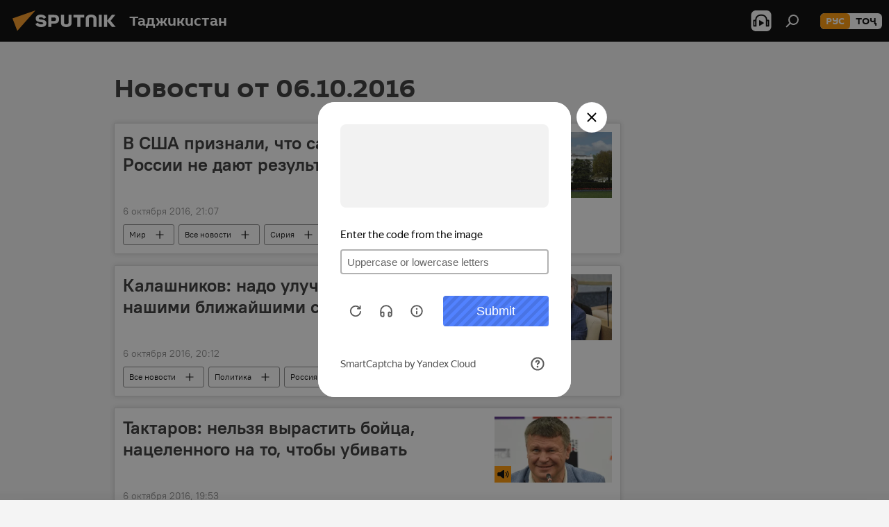

--- FILE ---
content_type: text/html; charset=utf-8
request_url: https://tj.sputniknews.ru/20161006/
body_size: 25263
content:
<!DOCTYPE html><html lang="ru" data-lang="rus" data-charset="" dir="ltr"><head prefix="og: http://ogp.me/ns# fb: http://ogp.me/ns/fb# article: http://ogp.me/ns/article#"><title>Архив новостей и главных событий за 06.10.2016 - Sputnik Таджикистан</title><meta name="description" content="Главные новости за 06.10.2016: В США признали, что санкции против России не дают результата, Калашников: надо улучшать отношения с нашими ближайшими соседями"><meta name="keywords" content="новости 06.10.2016, главные новости 06.10.2016"><meta http-equiv="X-UA-Compatible" content="IE=edge,chrome=1"><meta http-equiv="Content-Type" content="text/html; charset=utf-8"><meta name="robots" content="index, follow, max-image-preview:large"><meta name="viewport" content="width=device-width, initial-scale=1.0, maximum-scale=1.0, user-scalable=yes"><meta name="HandheldFriendly" content="true"><meta name="MobileOptimzied" content="width"><meta name="referrer" content="always"><meta name="format-detection" content="telephone=no"><meta name="format-detection" content="address=no"><link rel="alternate" type="application/rss+xml" href="https://tj.sputniknews.ru/export/rss2/archive/index.xml"><link rel="canonical" href="https://tj.sputniknews.ru/20161006/"><link rel="preconnect" href="https://cdnn1.img.sputnik.tj/images/"><link rel="dns-prefetch" href="https://cdnn1.img.sputnik.tj/images/"><link rel="alternate" hreflang="ru" href="https://tj.sputniknews.ru//20161006/"><link rel="alternate" hreflang="x-default" href="https://tj.sputniknews.ru//20161006/"><link rel="apple-touch-icon" sizes="57x57" href="https://cdnn1.img.sputnik.tj/i/favicon/favicon-57x57.png"><link rel="apple-touch-icon" sizes="60x60" href="https://cdnn1.img.sputnik.tj/i/favicon/favicon-60x60.png"><link rel="apple-touch-icon" sizes="72x72" href="https://cdnn1.img.sputnik.tj/i/favicon/favicon-72x72.png"><link rel="apple-touch-icon" sizes="76x76" href="https://cdnn1.img.sputnik.tj/i/favicon/favicon-76x76.png"><link rel="apple-touch-icon" sizes="114x114" href="https://cdnn1.img.sputnik.tj/i/favicon/favicon-114x114.png"><link rel="apple-touch-icon" sizes="120x120" href="https://cdnn1.img.sputnik.tj/i/favicon/favicon-120x120.png"><link rel="apple-touch-icon" sizes="144x144" href="https://cdnn1.img.sputnik.tj/i/favicon/favicon-144x144.png"><link rel="apple-touch-icon" sizes="152x152" href="https://cdnn1.img.sputnik.tj/i/favicon/favicon-152x152.png"><link rel="apple-touch-icon" sizes="180x180" href="https://cdnn1.img.sputnik.tj/i/favicon/favicon-180x180.png"><link rel="icon" type="image/png" sizes="192x192" href="https://cdnn1.img.sputnik.tj/i/favicon/favicon-192x192.png"><link rel="icon" type="image/png" sizes="32x32" href="https://cdnn1.img.sputnik.tj/i/favicon/favicon-32x32.png"><link rel="icon" type="image/png" sizes="96x96" href="https://cdnn1.img.sputnik.tj/i/favicon/favicon-96x96.png"><link rel="icon" type="image/png" sizes="16x16" href="https://cdnn1.img.sputnik.tj/i/favicon/favicon-16x16.png"><link rel="manifest" href="/project_data/manifest.json?4"><meta name="msapplication-TileColor" content="#F4F4F4"><meta name="msapplication-TileImage" content="https://cdnn1.img.sputnik.tj/i/favicon/favicon-144x144.png"><meta name="theme-color" content="#F4F4F4"><link rel="shortcut icon" href="https://cdnn1.img.sputnik.tj/i/favicon/favicon.ico"><meta name="analytics:lang" content="rus"><meta name="analytics:title" content="Архив новостей и главных событий за 06.10.2016 - Sputnik Таджикистан"><meta name="analytics:keyw" content=""><meta name="analytics:rubric" content=""><meta name="analytics:tags" content=""><meta name="analytics:site_domain" content="tj.sputniknews.ru"><meta property="og:url" content="https://tj.sputniknews.ru/20161006/"><meta property="og:title" content="Архив новостей и главных событий за 06.10.2016"><meta property="og:description" content="Главные новости за 06.10.2016: В США признали, что санкции против России не дают результата, Калашников: надо улучшать отношения с нашими ближайшими соседями"><meta property="og:type" content="website"><meta property="og:site_name" content="Sputnik Таджикистан"><meta property="og:locale" content="ru_TJ"><meta property="og:image" content="https://cdnn1.img.sputnik.tj/i/logo/logo-social.png"><meta property="og:image:width" content="2072"><meta name="relap-image" content="https://cdnn1.img.sputnik.tj/i/logo/logo-social.png"><meta name="twitter:card" content="summary_large_image"><meta name="twitter:image" content="https://cdnn1.img.sputnik.tj/i/logo/logo-social.png"><link rel="preload" as="style" onload="this.onload=null;this.rel='stylesheet'" type="text/css" href="https://cdnn1.img.sputnik.tj/css/libs/fonts.min.css?911eb65935"><link rel="stylesheet" type="text/css" href="https://cdnn1.img.sputnik.tj/css/common.min.css?9149894256"><link rel="stylesheet" type="text/css" href="https://cdnn1.img.sputnik.tj/css/rubric.min.css?99e3d9001"><script src="https://cdnn1.img.sputnik.tj/min/js/dist/head.js?9c9052ef3"></script><script data-iub-purposes="1">var _paq = _paq || []; (function() {var stackDomain = window.location.hostname.split('.').reverse();var domain = stackDomain[1] + '.' + stackDomain[0];_paq.push(['setCDNMask', new RegExp('cdn(\\w+).img.'+domain)]); _paq.push(['setSiteId', 'sputnik_tj']); _paq.push(['trackPageView']); _paq.push(['enableLinkTracking']); var d=document, g=d.createElement('script'), s=d.getElementsByTagName('script')[0]; g.type='text/javascript'; g.defer=true; g.async=true; g.src='//a.sputniknews.com/js/sputnik.js'; s.parentNode.insertBefore(g,s); } )();</script><script type="text/javascript" src="https://cdnn1.img.sputnik.tj/min/js/libs/banners/adfx.loader.bind.js?98d724fe2"></script><script>
                (window.yaContextCb = window.yaContextCb || []).push(() => {
                    replaceOriginalAdFoxMethods();
                    window.Ya.adfoxCode.hbCallbacks = window.Ya.adfoxCode.hbCallbacks || [];
                })
            </script></head><body id="body" data-ab="a" data-emoji="0" class="site_tj m-page-archive_for_date "><div class="schema_org" itemscope="itemscope" itemtype="https://schema.org/WebSite"><meta itemprop="name" content="Sputnik Таджикистан"><meta itemprop="alternateName" content="Sputnik Таджикистан"><meta itemprop="description" content="Свежие события и последние новости Таджикистана. Фото и видео с места событий, темы дня, происшествия, аналитика."><a itemprop="url" href="https://tj.sputniknews.ru" title="Sputnik Таджикистан"> </a><meta itemprop="image" content="https://tj.sputniknews.ru/i/logo/logo.png"></div><div class="schema_org" itemscope="itemscope" itemtype="http://schema.org/WebPage"><a itemprop="url" href="https://tj.sputniknews.ru/20161006/" title="Архив новостей и главных событий за 06.10.2016 - Sputnik Таджикистан"> </a><meta itemprop="mainEntityOfPage" content="https://tj.sputniknews.ru/20161006/"><meta itemprop="name" content="Архив новостей и главных событий за 06.10.2016 - Sputnik Таджикистан"><meta itemprop="headline" content="Архив новостей и главных событий за 06.10.2016 - Sputnik Таджикистан"><meta itemprop="description" content="Главные новости за 06.10.2016: В США признали, что санкции против России не дают результата, Калашников: надо улучшать отношения с нашими ближайшими соседями"><meta itemprop="genre" content="Новости"><meta itemprop="keywords" content="новости 06.10.2016, главные новости 06.10.2016"></div><ul class="schema_org" itemscope="itemscope" itemtype="http://schema.org/BreadcrumbList"><li itemprop="itemListElement" itemscope="itemscope" itemtype="http://schema.org/ListItem"><meta itemprop="name" content="Sputnik Таджикистан"><meta itemprop="position" content="1"><meta itemprop="item" content="https://tj.sputniknews.ru"><a itemprop="url" href="https://tj.sputniknews.ru" title="Sputnik Таджикистан"> </a></li><li itemprop="itemListElement" itemscope="itemscope" itemtype="http://schema.org/ListItem"><meta itemprop="name" content="Архив новостей"><meta itemprop="position" content="2"><meta itemprop="item" content="https://tj.sputniknews.ru/20161006/"><a itemprop="url" href="https://tj.sputniknews.ru/20161006/" title="Архив новостей"> </a></li></ul><div class="page" id="page"><div id="alerts"><script type="text/template" id="alertAfterRegisterTemplate">
                    
                        <div class="auth-alert m-hidden" id="alertAfterRegister">
                            <div class="auth-alert__text">
                                <%- data.success_title %> <br />
                                <%- data.success_email_1 %>
                                <span class="m-email"></span>
                                <%- data.success_email_2 %>
                            </div>
                            <div class="auth-alert__btn">
                                <button class="form__btn m-min m-black confirmEmail">
                                    <%- data.send %>
                                </button>
                            </div>
                        </div>
                    
                </script><script type="text/template" id="alertAfterRegisterNotifyTemplate">
                    
                        <div class="auth-alert" id="alertAfterRegisterNotify">
                            <div class="auth-alert__text">
                                <%- data.golink_1 %>
                                <span class="m-email">
                                    <%- user.mail %>
                                </span>
                                <%- data.golink_2 %>
                            </div>
                            <% if (user.registerConfirmCount <= 2 ) {%>
                                <div class="auth-alert__btn">
                                    <button class="form__btn m-min m-black confirmEmail">
                                        <%- data.send %>
                                    </button>
                                </div>
                            <% } %>
                        </div>
                    
                </script></div><div class="anchor" id="anchor"><div class="header " id="header"><div class="m-relative"><div class="container m-header"><div class="header__wrap"><div class="header__name"><div class="header__logo"><a href="/" title="Sputnik Таджикистан"><svg xmlns="http://www.w3.org/2000/svg" width="176" height="44" viewBox="0 0 176 44" fill="none"><path class="chunk_1" fill-rule="evenodd" clip-rule="evenodd" d="M45.8073 18.3817C45.8073 19.5397 47.1661 19.8409 49.3281 20.0417C54.1074 20.4946 56.8251 21.9539 56.8461 25.3743C56.8461 28.7457 54.2802 30.9568 48.9989 30.9568C44.773 30.9568 42.1067 29.1496 41 26.5814L44.4695 24.5688C45.3754 25.9277 46.5334 27.0343 49.4005 27.0343C51.3127 27.0343 52.319 26.4296 52.319 25.5751C52.319 24.5665 51.6139 24.2163 48.3942 23.866C43.7037 23.3617 41.3899 22.0029 41.3899 18.5824C41.3899 15.9675 43.3511 13 48.9359 13C52.9611 13 55.6274 14.8095 56.4305 17.1746L53.1105 19.1358C53.0877 19.1012 53.0646 19.0657 53.041 19.0295C52.4828 18.1733 51.6672 16.9224 48.6744 16.9224C46.914 16.9224 45.8073 17.4758 45.8073 18.3817ZM67.4834 13.3526H59.5918V30.707H64.0279V26.0794H67.4484C72.1179 26.0794 75.0948 24.319 75.0948 19.6401C75.0854 15.3138 72.6199 13.3526 67.4834 13.3526ZM67.4834 22.206H64.0186V17.226H67.4834C69.8975 17.226 70.654 18.0291 70.654 19.6891C70.6587 21.6527 69.6524 22.206 67.4834 22.206ZM88.6994 24.7206C88.6994 26.2289 87.4924 27.0857 85.3794 27.0857C83.3178 27.0857 82.1597 26.2289 82.1597 24.7206V13.3526H77.7236V25.0264C77.7236 28.6477 80.7425 30.9615 85.4704 30.9615C89.9999 30.9615 93.1168 28.8601 93.1168 25.0264V13.3526H88.6808L88.6994 24.7206ZM136.583 13.3526H132.159V30.7023H136.583V13.3526ZM156.097 13.3526L149.215 21.9235L156.45 30.707H151.066L144.276 22.4559V30.707H139.85V13.3526H144.276V21.8021L151.066 13.3526H156.097ZM95.6874 17.226H101.221V30.707H105.648V17.226H111.181V13.3526H95.6874V17.226ZM113.49 18.7342C113.49 15.2134 116.458 13 121.085 13C125.715 13 128.888 15.0616 128.902 18.7342V30.707H124.466V18.935C124.466 17.6789 123.259 16.8734 121.146 16.8734C119.094 16.8734 117.926 17.6789 117.926 18.935V30.707H113.49V18.7342Z" fill="white"></path><path class="chunk_2" d="M41 7L14.8979 36.5862L8 18.431L41 7Z" fill="#F8961D"></path></svg></a></div><div class="header__project"><span class="header__project-title">Таджикистан</span></div></div><div class="header__controls" data-nosnippet=""><div class="share m-header" data-id="" data-url="https://tj.sputniknews.ru" data-title=""></div><div class="header__menu"><span class="header__menu-item header__menu-item-radioButton" id="radioButton" data-stream="https://nfw.ria.ru/flv/audio.aspx?ID=68862011&amp;type=mp3"><svg class="svg-icon"><use xmlns:xlink="http://www.w3.org/1999/xlink" xlink:href="/i/sprites/package/inline.svg?63#radio2"></use></svg></span><span class="header__menu-item" data-modal-open="search"><svg class="svg-icon"><use xmlns:xlink="http://www.w3.org/1999/xlink" xlink:href="/i/sprites/package/inline.svg?63#search"></use></svg></span></div><div class="switcher m-double"><div class="switcher__label"><span class="switcher__title">рус</span><span class="switcher__icon"><svg class="svg-icon"><use xmlns:xlink="http://www.w3.org/1999/xlink" xlink:href="/i/sprites/package/inline.svg?63#arrowDown"></use></svg></span></div><div class="switcher__dropdown"><div translate="no" class="notranslate"><div class="switcher__list"><a href="https://tj.sputniknews.ru/" class="switcher__link m-selected"><span class="switcher__project">Sputnik Таджикистан</span><span class="switcher__abbr" data-abbr="рус">рус</span><i class="switcher__accept"><svg class="svg-icon"><use xmlns:xlink="http://www.w3.org/1999/xlink" xlink:href="/i/sprites/package/inline.svg?63#ok"></use></svg></i></a><a href="https://sputnik.tj/" class="switcher__link"><span class="switcher__project">Sputnik Тоҷикистон</span><span class="switcher__abbr" data-abbr="тоҷ">тоҷ</span></a></div></div></div></div></div></div></div></div></div></div><script>var GLOBAL = GLOBAL || {}; GLOBAL.translate = {}; GLOBAL.rtl = 0; GLOBAL.lang = "rus"; GLOBAL.design = "tj"; GLOBAL.charset = ""; GLOBAL.project = "sputnik_tj"; GLOBAL.htmlCache = 1; GLOBAL.translate.search = {}; GLOBAL.translate.search.notFound = "Ничего не найдено"; GLOBAL.translate.search.stringLenght = "Введите больше букв для поиска"; GLOBAL.www = "https://tj.sputniknews.ru"; GLOBAL.seo = {}; GLOBAL.seo.title = ""; GLOBAL.seo.keywords = ""; GLOBAL.seo.description = ""; GLOBAL.sock = {}; GLOBAL.sock.server = "https://cm.sputniknews.com/chat"; GLOBAL.sock.lang = "rus"; GLOBAL.sock.project = "sputnik_tj"; GLOBAL.social = {}; GLOBAL.social.fbID = ""; GLOBAL.share = [ { name: 'odnoklassniki', mobile: false },{ name: 'telegram', mobile: false },{ name: 'vk', mobile: false },{ name: 'messenger', mobile: true },{ name: 'twitter', mobile: false } ]; GLOBAL.csrf_token = ''; GLOBAL.search = {}; GLOBAL.auth = {}; GLOBAL.auth.status = 'error'; GLOBAL.auth.provider = ''; GLOBAL.auth.twitter = '/id/twitter/request/'; GLOBAL.auth.facebook = '/id/facebook/request/'; GLOBAL.auth.vkontakte = '/id/vkontakte/request/'; GLOBAL.auth.google = '/id/google/request/'; GLOBAL.auth.ok = '/id/ok/request/'; GLOBAL.auth.apple = '/id/apple/request/'; GLOBAL.auth.moderator = ''; GLOBAL.user = {}; GLOBAL.user.id = ""; GLOBAL.user.emailActive = ""; GLOBAL.user.registerConfirmCount = 0; GLOBAL.chat = GLOBAL.chat || {}; GLOBAL.chat.show = !!1; GLOBAL.locale = {"convertDate":{"yesterday":"\u0432\u0447\u0435\u0440\u0430","hours":{"nominative":"%{s} \u043c\u0438\u043d\u0443\u0442\u0443 \u043d\u0430\u0437\u0430\u0434","genitive":"%{s} \u043c\u0438\u043d\u0443\u0442\u044b \u043d\u0430\u0437\u0430\u0434"},"minutes":{"nominative":"%{s} \u0447\u0430\u0441 \u043d\u0430\u0437\u0430\u0434","genitive":"%{s} \u0447\u0430\u0441\u0430 \u043d\u0430\u0437\u0430\u0434"}},"js_templates":{"unread":"\u041d\u0435\u043f\u0440\u043e\u0447\u0438\u0442\u0430\u043d\u043d\u044b\u0435","you":"\u0412\u044b","author":"\u0430\u0432\u0442\u043e\u0440","report":"\u041f\u043e\u0436\u0430\u043b\u043e\u0432\u0430\u0442\u044c\u0441\u044f","reply":"\u041e\u0442\u0432\u0435\u0442\u0438\u0442\u044c","block":"\u0417\u0430\u0431\u043b\u043e\u043a\u0438\u0440\u043e\u0432\u0430\u0442\u044c","remove":"\u0423\u0434\u0430\u043b\u0438\u0442\u044c","closeall":"\u0417\u0430\u043a\u0440\u044b\u0442\u044c \u0432\u0441\u0435","notifications":"Notificaciones","disable_twelve":"\u041e\u0442\u043a\u043b\u044e\u0447\u0438\u0442\u044c \u043d\u0430 12 \u0447\u0430\u0441\u043e\u0432","new_message":"\u041d\u043e\u0432\u043e\u0435 \u0441\u043e\u043e\u0431\u0449\u0435\u043d\u0438\u0435 \u043e\u0442 tj.sputniknews.ru","acc_block":"\u0412\u0430\u0448 \u0430\u043a\u043a\u0430\u0443\u043d\u0442 \u0437\u0430\u0431\u043b\u043e\u043a\u0438\u0440\u043e\u0432\u0430\u043d \u0430\u0434\u043c\u0438\u043d\u0438\u0441\u0442\u0440\u0430\u0442\u043e\u0440\u043e\u043c \u0441\u0430\u0439\u0442\u0430","acc_unblock":"\u0412\u0430\u0448 \u0430\u043a\u043a\u0430\u0443\u043d\u0442 \u0440\u0430\u0437\u0431\u043b\u043e\u043a\u0438\u0440\u043e\u0432\u0430\u043d \u0430\u0434\u043c\u0438\u043d\u0438\u0441\u0442\u0440\u0430\u0442\u043e\u0440\u043e\u043c \u0441\u0430\u0439\u0442\u0430","you_subscribe_1":"\u0412\u044b \u043f\u043e\u0434\u043f\u0438\u0441\u0430\u043d\u044b \u043d\u0430 \u0442\u0435\u043c\u0443 ","you_subscribe_2":"\u0423\u043f\u0440\u0430\u0432\u043b\u044f\u0442\u044c \u0441\u0432\u043e\u0438\u043c\u0438 \u043f\u043e\u0434\u043f\u0438\u0441\u043a\u0430\u043c\u0438 \u0432\u044b \u043c\u043e\u0436\u0435\u0442\u0435 \u0432 \u043b\u0438\u0447\u043d\u043e\u043c \u043a\u0430\u0431\u0438\u043d\u0435\u0442\u0435","you_received_warning_1":"\u0412\u044b \u043f\u043e\u043b\u0443\u0447\u0438\u043b\u0438 ","you_received_warning_2":" \u043f\u0440\u0435\u0434\u0443\u043f\u0440\u0435\u0436\u0434\u0435\u043d\u0438\u0435. \u0423\u0432\u0430\u0436\u0430\u0439\u0442\u0435 \u0434\u0440\u0443\u0433\u0438\u0445 \u0443\u0447\u0430\u0441\u0442\u043d\u0438\u043a\u043e\u0432 \u0438 \u043d\u0435 \u043d\u0430\u0440\u0443\u0448\u0430\u0439\u0442\u0435 \u043f\u0440\u0430\u0432\u0438\u043b\u0430 \u043a\u043e\u043c\u043c\u0435\u043d\u0442\u0438\u0440\u043e\u0432\u0430\u043d\u0438\u044f. \u041f\u043e\u0441\u043b\u0435 \u0442\u0440\u0435\u0442\u044c\u0435\u0433\u043e \u043d\u0430\u0440\u0443\u0448\u0435\u043d\u0438\u044f \u0432\u044b \u0431\u0443\u0434\u0435\u0442\u0435 \u0437\u0430\u0431\u043b\u043e\u043a\u0438\u0440\u043e\u0432\u0430\u043d\u044b \u043d\u0430 12 \u0447\u0430\u0441\u043e\u0432.","block_time":"\u0421\u0440\u043e\u043a \u0431\u043b\u043e\u043a\u0438\u0440\u043e\u0432\u043a\u0438: ","hours":" \u0447\u0430\u0441\u043e\u0432","forever":"\u043d\u0430\u0432\u0441\u0435\u0433\u0434\u0430","feedback":"\u0421\u0432\u044f\u0437\u0430\u0442\u044c\u0441\u044f","my_subscriptions":"\u041c\u043e\u0438 \u043f\u043e\u0434\u043f\u0438\u0441\u043a\u0438","rules":"\u041f\u0440\u0430\u0432\u0438\u043b\u0430 \u043a\u043e\u043c\u043c\u0435\u043d\u0442\u0438\u0440\u043e\u0432\u0430\u043d\u0438\u044f \u043c\u0430\u0442\u0435\u0440\u0438\u0430\u043b\u043e\u0432","chat":"\u0427\u0430\u0442: ","chat_new_messages":"\u041d\u043e\u0432\u044b\u0435 \u0441\u043e\u043e\u0431\u0449\u0435\u043d\u0438\u044f \u0432 \u0447\u0430\u0442\u0435","chat_moder_remove_1":"\u0412\u0430\u0448\u0435 \u0441\u043e\u043e\u0431\u0449\u0435\u043d\u0438\u0435 ","chat_moder_remove_2":" \u0431\u044b\u043b\u043e \u0443\u0434\u0430\u043b\u0435\u043d\u043e \u0430\u0434\u043c\u0438\u043d\u0438\u0441\u0442\u0440\u0430\u0442\u043e\u0440\u043e\u043c","chat_close_time_1":"\u0412 \u0447\u0430\u0442\u0435 \u043d\u0438\u043a\u0442\u043e \u043d\u0435 \u043f\u0438\u0441\u0430\u043b \u0431\u043e\u043b\u044c\u0448\u0435 12 \u0447\u0430\u0441\u043e\u0432, \u043e\u043d \u0437\u0430\u043a\u0440\u043e\u0435\u0442\u0441\u044f \u0447\u0435\u0440\u0435\u0437 ","chat_close_time_2":" \u0447\u0430\u0441\u043e\u0432","chat_new_emoji_1":"\u041d\u043e\u0432\u044b\u0435 \u0440\u0435\u0430\u043a\u0446\u0438\u0438 ","chat_new_emoji_2":" \u0432\u0430\u0448\u0435\u043c\u0443 \u0441\u043e\u043e\u0431\u0449\u0435\u043d\u0438\u044e ","chat_message_reply_1":"\u041d\u0430 \u0432\u0430\u0448 \u043a\u043e\u043c\u043c\u0435\u043d\u0442\u0430\u0440\u0438\u0439 ","chat_message_reply_2":" \u043e\u0442\u0432\u0435\u0442\u0438\u043b \u043f\u043e\u043b\u044c\u0437\u043e\u0432\u0430\u0442\u0435\u043b\u044c ","chat_verify_message":"\n \u0421\u043f\u0430\u0441\u0438\u0431\u043e! \u0412\u0430\u0448\u0435 \u0441\u043e\u043e\u0431\u0449\u0435\u043d\u0438\u0435 \u0431\u0443\u0434\u0435\u0442 \u043e\u043f\u0443\u0431\u043b\u0438\u043a\u043e\u0432\u0430\u043d\u043e \u043f\u043e\u0441\u043b\u0435 \u043f\u0440\u043e\u0432\u0435\u0440\u043a\u0438 \u043c\u043e\u0434\u0435\u0440\u0430\u0442\u043e\u0440\u0430\u043c\u0438 \u0441\u0430\u0439\u0442\u0430.\n ","emoji_1":"\u041d\u0440\u0430\u0432\u0438\u0442\u0441\u044f","emoji_2":"\u0425\u0430-\u0425\u0430","emoji_3":"\u0423\u0434\u0438\u0432\u0438\u0442\u0435\u043b\u044c\u043d\u043e","emoji_4":"\u0413\u0440\u0443\u0441\u0442\u043d\u043e","emoji_5":"\u0412\u043e\u0437\u043c\u0443\u0442\u0438\u0442\u0435\u043b\u044c\u043d\u043e","emoji_6":"\u041d\u0435 \u043d\u0440\u0430\u0432\u0438\u0442\u0441\u044f","site_subscribe_podcast":{"success":"\u0421\u043f\u0430\u0441\u0438\u0431\u043e, \u0432\u044b \u043f\u043e\u0434\u043f\u0438\u0441\u0430\u043d\u044b \u043d\u0430 \u0440\u0430\u0441\u0441\u044b\u043b\u043a\u0443! \u041d\u0430\u0441\u0442\u0440\u043e\u0438\u0442\u044c \u0438\u043b\u0438 \u043e\u0442\u043c\u0435\u043d\u0438\u0442\u044c \u043f\u043e\u0434\u043f\u0438\u0441\u043a\u0443 \u043c\u043e\u0436\u043d\u043e \u0432 \u043b\u0438\u0447\u043d\u043e\u043c \u043a\u0430\u0431\u0438\u043d\u0435\u0442\u0435","subscribed":"\u0412\u044b \u0443\u0436\u0435 \u043f\u043e\u0434\u043f\u0438\u0441\u0430\u043d\u044b \u043d\u0430 \u044d\u0442\u0443 \u0440\u0430\u0441\u0441\u044b\u043b\u043a\u0443","error":"\u041f\u0440\u043e\u0438\u0437\u043e\u0448\u043b\u0430 \u043d\u0435\u043f\u0440\u0435\u0434\u0432\u0438\u0434\u0435\u043d\u043d\u0430\u044f \u043e\u0448\u0438\u0431\u043a\u0430. \u041f\u043e\u0436\u0430\u043b\u0443\u0439\u0441\u0442\u0430, \u043f\u043e\u0432\u0442\u043e\u0440\u0438\u0442\u0435 \u043f\u043e\u043f\u044b\u0442\u043a\u0443 \u043f\u043e\u0437\u0436\u0435"}},"smartcaptcha":{"site_key":"ysc1_Zf0zfLRI3tRHYHJpbX6EjjBcG1AhG9LV0dmZQfJu8ba04c1b"}}; GLOBAL = {...GLOBAL, ...{"subscribe":{"email":"\u0412\u0432\u0435\u0434\u0438\u0442\u0435 e-mail","button":"\u041f\u043e\u0434\u043f\u0438\u0441\u0430\u0442\u044c\u0441\u044f","send":"\u0421\u043f\u0430\u0441\u0438\u0431\u043e, \u0432\u0430\u043c \u043e\u0442\u043f\u0440\u0430\u0432\u043b\u0435\u043d\u043e \u043f\u0438\u0441\u044c\u043c\u043e \u0441\u043e \u0441\u0441\u044b\u043b\u043a\u043e\u0439 \u0434\u043b\u044f \u043f\u043e\u0434\u0442\u0432\u0435\u0440\u0436\u0434\u0435\u043d\u0438\u044f \u043f\u043e\u0434\u043f\u0438\u0441\u043a\u0438","subscribe":"\u0421\u043f\u0430\u0441\u0438\u0431\u043e, \u0432\u044b \u043f\u043e\u0434\u043f\u0438\u0441\u0430\u043d\u044b \u043d\u0430 \u0440\u0430\u0441\u0441\u044b\u043b\u043a\u0443! \u041d\u0430\u0441\u0442\u0440\u043e\u0438\u0442\u044c \u0438\u043b\u0438 \u043e\u0442\u043c\u0435\u043d\u0438\u0442\u044c \u043f\u043e\u0434\u043f\u0438\u0441\u043a\u0443 \u043c\u043e\u0436\u043d\u043e \u0432 \u043b\u0438\u0447\u043d\u043e\u043c \u043a\u0430\u0431\u0438\u043d\u0435\u0442\u0435","confirm":"\u0412\u044b \u0443\u0436\u0435 \u043f\u043e\u0434\u043f\u0438\u0441\u0430\u043d\u044b \u043d\u0430 \u044d\u0442\u0443 \u0440\u0430\u0441\u0441\u044b\u043b\u043a\u0443","registration":{"@attributes":{"button":"\u0417\u0430\u0440\u0435\u0433\u0438\u0441\u0442\u0440\u0438\u0440\u043e\u0432\u0430\u0442\u044c\u0441\u044f"}},"social":{"@attributes":{"count":"11"},"comment":[{},{}],"item":[{"@attributes":{"type":"ok","title":"odnoklassniki"}},{"@attributes":{"type":"yd","title":"yandex dzen"}},{"@attributes":{"type":"rt","title":"RUTUBE"}},{"@attributes":{"type":"tg","title":"telegram"}}]}}}}; GLOBAL.js = {}; GLOBAL.js.videoplayer = "https://cdnn1.img.sputnik.tj/min/js/dist/videoplayer.js?9651130d6"; GLOBAL.userpic = "/userpic/"; GLOBAL.gmt = ""; GLOBAL.tz = "+0500"; GLOBAL.projectList = [ { title: 'Международный', country: [ { title: 'Английский', url: 'https://sputnikglobe.com', flag: 'flags-INT', lang: 'International', lang2: 'English' }, ] }, { title: 'Ближний Восток', country: [ { title: 'Арабский', url: 'https://sarabic.ae/', flag: 'flags-INT', lang: 'Sputnik عربي', lang2: 'Arabic' }, { title: 'Турецкий', url: 'https://anlatilaninotesi.com.tr/', flag: 'flags-TUR', lang: 'Türkiye', lang2: 'Türkçe' }, { title: 'Фарси', url: 'https://spnfa.ir/', flag: 'flags-INT', lang: 'Sputnik ایران', lang2: 'Persian' }, { title: 'Дари', url: 'https://sputnik.af/', flag: 'flags-INT', lang: 'Sputnik افغانستان', lang2: 'Dari' }, ] }, { title: 'Латинская Америка', country: [ { title: 'Испанский', url: 'https://noticiaslatam.lat/', flag: 'flags-INT', lang: 'Mundo', lang2: 'Español' }, { title: 'Португальский', url: 'https://noticiabrasil.net.br/', flag: 'flags-BRA', lang: 'Brasil', lang2: 'Português' }, ] }, { title: 'Южная Азия', country: [ { title: 'Хинди', url: 'https://hindi.sputniknews.in', flag: 'flags-IND', lang: 'भारत', lang2: 'हिंदी' }, { title: 'Английский', url: 'https://sputniknews.in', flag: 'flags-IND', lang: 'India', lang2: 'English' }, ] }, { title: 'Восточная и Юго-Восточная Азия', country: [ { title: 'Вьетнамский', url: 'https://kevesko.vn/', flag: 'flags-VNM', lang: 'Việt Nam', lang2: 'Tiếng Việt' }, { title: 'Японский', url: 'https://sputniknews.jp/', flag: 'flags-JPN', lang: '日本', lang2: '日本語' }, { title: 'Китайский', url: 'https://sputniknews.cn/', flag: 'flags-CHN', lang: '中国', lang2: '中文' }, ] }, { title: 'Центральная Азия', country: [ { title: 'Казахский', url: 'https://sputnik.kz/', flag: 'flags-KAZ', lang: 'Қазақстан', lang2: 'Қазақ тілі' }, { title: 'Киргизский', url: 'https://sputnik.kg/', flag: 'flags-KGZ', lang: 'Кыргызстан', lang2: 'Кыргызча' }, { title: 'Узбекский', url: 'https://oz.sputniknews.uz/', flag: 'flags-UZB', lang: 'Oʻzbekiston', lang2: 'Ўзбекча' }, { title: 'Таджикский', url: 'https://sputnik.tj/', flag: 'flags-TJK', lang: 'Тоҷикистон', lang2: 'Тоҷикӣ' }, ] }, { title: 'Африка', country: [ { title: 'Французский', url: 'https://fr.sputniknews.africa/', flag: 'flags-INT', lang: 'Afrique', lang2: 'Français' }, { title: 'Английский', url: 'https://en.sputniknews.africa', flag: 'flags-INT', lang: 'Africa', lang2: 'English' }, ] }, { title: 'Закавказье', country: [ { title: 'Армянский', url: 'https://arm.sputniknews.ru/', flag: 'flags-ARM', lang: 'Արմենիա', lang2: 'Հայերեն' }, { title: 'Абхазский', url: 'https://sputnik-abkhazia.info/', flag: 'flags-ABH', lang: 'Аҧсны', lang2: 'Аҧсышәала' }, { title: 'Осетинский', url: 'https://sputnik-ossetia.com/', flag: 'flags-OST', lang: 'Хуссар Ирыстон', lang2: 'Иронау' }, { title: 'Грузинский', url: 'https://sputnik-georgia.com/', flag: 'flags-GEO', lang: 'საქართველო', lang2: 'ქართული' }, { title: 'Азербайджанский', url: 'https://sputnik.az/', flag: 'flags-AZE', lang: 'Azərbaycan', lang2: 'Аzərbaycanca' }, ] }, { title: 'Европа', country: [ { title: 'Сербский', url: 'https://sputnikportal.rs/', flag: 'flags-SRB', lang: 'Србиjа', lang2: 'Српски' }, { title: 'Русский', url: 'https://lv.sputniknews.ru/', flag: 'flags-LVA', lang: 'Latvija', lang2: 'Русский' }, { title: 'Русский', url: 'https://lt.sputniknews.ru/', flag: 'flags-LTU', lang: 'Lietuva', lang2: 'Русский' }, { title: 'Молдавский', url: 'https://md.sputniknews.com/', flag: 'flags-MDA', lang: 'Moldova', lang2: 'Moldovenească' }, { title: 'Белорусский', url: 'https://bel.sputnik.by/', flag: 'flags-BLR', lang: 'Беларусь', lang2: 'Беларускi' } ] }, ];</script><div class="wrapper"><div class="container m-content"><div class="layout"><div class="content"><div class="caption"><div class="rubric__header"><h1 class="title">Новости от 06.10.2016</h1></div></div><div class="list list-tag" itemscope="" itemtype="http://schema.org/ItemList" data-tags="1"><div class="list__item  " data-tags="1"><span class="schema_org" itemprop="itemListElement" itemscope="" itemtype="http://schema.org/ListItem"><meta itemprop="position" content="1"><a itemprop="url" href="https://tj.sputniknews.ru/20161006/1020809765.html" title="В США признали, что санкции против России не дают результата"> </a><meta itemprop="name" content="В США признали, что санкции против России не дают результата"></span><div class="list__content"><a href="/20161006/1020809765.html" class="list__title" title="В США признали, что санкции против России не дают результата">В США признали, что санкции против России не дают результата</a><div class="list__image"><a href="/20161006/1020809765.html" title="В США признали, что санкции против России не дают результата"><picture><source media="(min-width: 480px)" media-type="ar16x9" srcset="https://cdnn1.img.sputnik.tj/img/102080/97/1020809785_0:134:3163:1913_436x0_80_0_0_1e5106e7f735573b252751c7d0041505.jpg.webp"></source><source media="(min-width: 375px)" media-type="ar4x3" srcset="https://cdnn1.img.sputnik.tj/img/102080/97/1020809785_216:0:2947:2048_186x0_80_0_0_7717fe46a1e1ec55a1dcc2950330f7e8.jpg.webp"></source><source media="(min-width: 0px)" media-type="ar1x1" srcset="https://cdnn1.img.sputnik.tj/img/102080/97/1020809785_558:0:2606:2048_140x0_80_0_0_3b11a56cdf7b3d7bb2fae016dae624f6.jpg.webp"></source><img media-type="ar16x9" data-source-sid="rian_photo" alt="Города мира. Вашингтон - Sputnik Таджикистан" title="Города мира. Вашингтон" class="responsive_img m-list-img" src="https://cdnn1.img.sputnik.tj/img/102080/97/1020809785_0:134:3163:1913_600x0_80_0_0_53de449c70e1396dafdbb7e8995ee140.jpg.webp" data-responsive480="https://cdnn1.img.sputnik.tj/img/102080/97/1020809785_0:134:3163:1913_436x0_80_0_0_1e5106e7f735573b252751c7d0041505.jpg.webp" data-responsive375="https://cdnn1.img.sputnik.tj/img/102080/97/1020809785_216:0:2947:2048_186x0_80_0_0_7717fe46a1e1ec55a1dcc2950330f7e8.jpg.webp" data-responsive0="https://cdnn1.img.sputnik.tj/img/102080/97/1020809785_558:0:2606:2048_140x0_80_0_0_3b11a56cdf7b3d7bb2fae016dae624f6.jpg.webp"></picture></a></div></div><div class="list__info"><div class="list__date " data-unixtime="1475770020"><span class="date">6 октября 2016, 21:07</span></div></div><div class="list__controls" data-tags="1"><ul class="tags m-line"><li class="tag  " data-sid="world" data-type="tag"><a href="/world/" class="tag__text" title="Мир">Мир</a><span class="tag__icon"><svg class="svg-icon"><use xmlns:xlink="http://www.w3.org/1999/xlink" xlink:href="/i/sprites/package/inline.svg?63#plus"></use></svg></span></li><li class="tag  " data-sid="news" data-type="tag"><a href="/news/" class="tag__text" title="Все новости">Все новости</a><span class="tag__icon"><svg class="svg-icon"><use xmlns:xlink="http://www.w3.org/1999/xlink" xlink:href="/i/sprites/package/inline.svg?63#plus"></use></svg></span></li><li class="tag  " data-sid="geo_Sirija" data-type="tag"><a href="/geo_Sirija/" class="tag__text" title="Сирия">Сирия</a><span class="tag__icon"><svg class="svg-icon"><use xmlns:xlink="http://www.w3.org/1999/xlink" xlink:href="/i/sprites/package/inline.svg?63#plus"></use></svg></span></li><li class="tag  " data-sid="keyword_sankcii" data-type="tag"><a href="/keyword_sankcii/" class="tag__text" title="санкции">санкции</a><span class="tag__icon"><svg class="svg-icon"><use xmlns:xlink="http://www.w3.org/1999/xlink" xlink:href="/i/sprites/package/inline.svg?63#plus"></use></svg></span></li><li class="tag  " data-sid="economy" data-type="tag"><a href="/economy/" class="tag__text" title="Экономика">Экономика</a><span class="tag__icon"><svg class="svg-icon"><use xmlns:xlink="http://www.w3.org/1999/xlink" xlink:href="/i/sprites/package/inline.svg?63#plus"></use></svg></span></li></ul><div class="list__tags-more">Еще <span>3</span></div></div></div><div class="list__item  " data-tags="1"><span class="schema_org" itemprop="itemListElement" itemscope="" itemtype="http://schema.org/ListItem"><meta itemprop="position" content="2"><a itemprop="url" href="https://tj.sputniknews.ru/20161006/1020809613.html" title="Калашников: надо улучшать отношения с нашими ближайшими соседями"> </a><meta itemprop="name" content="Калашников: надо улучшать отношения с нашими ближайшими соседями"></span><div class="list__content"><a href="/20161006/1020809613.html" class="list__title" title="Калашников: надо улучшать отношения с нашими ближайшими соседями">Калашников: надо улучшать отношения с нашими ближайшими соседями</a><div class="list__image"><a href="/20161006/1020809613.html" title="Калашников: надо улучшать отношения с нашими ближайшими соседями"><picture><source media="(min-width: 480px)" media-type="ar16x9" srcset="https://cdnn1.img.sputnik.tj/img/102080/94/1020809484_38:0:1000:541_436x0_80_0_0_91c0055a947d136b8774ba29ab018d5d.jpg.webp"></source><source media="(min-width: 375px)" media-type="ar4x3" srcset="https://cdnn1.img.sputnik.tj/img/102080/94/1020809484_219:0:940:541_186x0_80_0_0_f9200a4dfa517645a276a33741b545e5.jpg.webp"></source><source media="(min-width: 0px)" media-type="ar1x1" srcset="https://cdnn1.img.sputnik.tj/img/102080/94/1020809484_309:0:850:541_140x0_80_0_0_84df8da6a7e6a2f0b89375dba18320eb.jpg.webp"></source><img media-type="ar16x9" data-source-sid="sputniktj_photo" alt="Глава комитета по делам СНГ Госдумы РФ Леонид Калашников, архивное фото - Sputnik Таджикистан" title="Глава комитета по делам СНГ Госдумы РФ Леонид Калашников, архивное фото" class="responsive_img m-list-img" src="https://cdnn1.img.sputnik.tj/img/102080/94/1020809484_38:0:1000:541_600x0_80_0_0_2561452302969574de3c30a8fe94abfd.jpg.webp" data-responsive480="https://cdnn1.img.sputnik.tj/img/102080/94/1020809484_38:0:1000:541_436x0_80_0_0_91c0055a947d136b8774ba29ab018d5d.jpg.webp" data-responsive375="https://cdnn1.img.sputnik.tj/img/102080/94/1020809484_219:0:940:541_186x0_80_0_0_f9200a4dfa517645a276a33741b545e5.jpg.webp" data-responsive0="https://cdnn1.img.sputnik.tj/img/102080/94/1020809484_309:0:850:541_140x0_80_0_0_84df8da6a7e6a2f0b89375dba18320eb.jpg.webp"></picture></a></div></div><div class="list__info"><div class="list__date " data-unixtime="1475766720"><span class="date">6 октября 2016, 20:12</span></div></div><div class="list__controls" data-tags="1"><ul class="tags m-line"><li class="tag  " data-sid="news" data-type="tag"><a href="/news/" class="tag__text" title="Все новости">Все новости</a><span class="tag__icon"><svg class="svg-icon"><use xmlns:xlink="http://www.w3.org/1999/xlink" xlink:href="/i/sprites/package/inline.svg?63#plus"></use></svg></span></li><li class="tag  " data-sid="politics" data-type="tag"><a href="/politics/" class="tag__text" title="Политика">Политика</a><span class="tag__icon"><svg class="svg-icon"><use xmlns:xlink="http://www.w3.org/1999/xlink" xlink:href="/i/sprites/package/inline.svg?63#plus"></use></svg></span></li><li class="tag  " data-sid="russia" data-type="tag"><a href="/russia/" class="tag__text" title="Россия">Россия</a><span class="tag__icon"><svg class="svg-icon"><use xmlns:xlink="http://www.w3.org/1999/xlink" xlink:href="/i/sprites/package/inline.svg?63#plus"></use></svg></span></li><li class="tag  " data-sid="organization_SNG" data-type="tag"><a href="/organization_SNG/" class="tag__text" title="СНГ">СНГ</a><span class="tag__icon"><svg class="svg-icon"><use xmlns:xlink="http://www.w3.org/1999/xlink" xlink:href="/i/sprites/package/inline.svg?63#plus"></use></svg></span></li><li class="tag  " data-sid="organization_EAEHS" data-type="tag"><a href="/organization_EAEHS/" class="tag__text" title="ЕАЭС">ЕАЭС</a><span class="tag__icon"><svg class="svg-icon"><use xmlns:xlink="http://www.w3.org/1999/xlink" xlink:href="/i/sprites/package/inline.svg?63#plus"></use></svg></span></li></ul><div class="list__tags-more">Еще <span>3</span></div></div></div><div class="list__item  " data-tags="1"><span class="schema_org" itemprop="itemListElement" itemscope="" itemtype="http://schema.org/ListItem"><meta itemprop="position" content="3"><a itemprop="url" href="https://tj.sputniknews.ru/20161006/1020809393.html" title="Тактаров: нельзя вырастить бойца, нацеленного на то, чтобы убивать"> </a><meta itemprop="name" content="Тактаров: нельзя вырастить бойца, нацеленного на то, чтобы убивать"></span><div class="list__content"><a href="/20161006/1020809393.html" class="list__title" title="Тактаров: нельзя вырастить бойца, нацеленного на то, чтобы убивать">Тактаров: нельзя вырастить бойца, нацеленного на то, чтобы убивать</a><div class="list__image"><a href="/20161006/1020809393.html" title="Тактаров: нельзя вырастить бойца, нацеленного на то, чтобы убивать"><picture><source media="(min-width: 480px)" media-type="s405x229" srcset="https://cdnn1.img.sputnik.tj/img/102080/84/1020808422_0:0:2653:1499_436x0_80_0_0_37057c3cf92da86e2f858e2101b394b3.jpg.webp"></source><source media="(min-width: 375px)" media-type="s700x440" srcset="https://cdnn1.img.sputnik.tj/img/102080/84/1020808422_0:0:2653:1667_186x0_80_0_0_0275b469fd90aff1aed8f95b2acdd7ee.jpg.webp"></source><source media="(min-width: 0px)" media-type="s400x440" srcset="https://cdnn1.img.sputnik.tj/img/102080/84/1020808422_163:0:1930:1942_140x0_80_0_0_68d37f2a5b7fa3175d6acbed7a625c70.jpg.webp"></source><img media-type="s405x229" data-source-sid="rian_photo" alt="Олег Тактаров. Архивное фото - Sputnik Таджикистан" title="Олег Тактаров. Архивное фото" class="responsive_img m-list-img" src="https://cdnn1.img.sputnik.tj/img/102080/84/1020808422_0:0:2653:1499_600x0_80_0_0_4ce8f696fb2556b10fcd18249015c2c1.jpg.webp" data-responsive480="https://cdnn1.img.sputnik.tj/img/102080/84/1020808422_0:0:2653:1499_436x0_80_0_0_37057c3cf92da86e2f858e2101b394b3.jpg.webp" data-responsive375="https://cdnn1.img.sputnik.tj/img/102080/84/1020808422_0:0:2653:1667_186x0_80_0_0_0275b469fd90aff1aed8f95b2acdd7ee.jpg.webp" data-responsive0="https://cdnn1.img.sputnik.tj/img/102080/84/1020808422_163:0:1930:1942_140x0_80_0_0_68d37f2a5b7fa3175d6acbed7a625c70.jpg.webp"></picture><span class="list__image-holder"><span class="list__image-icon"><svg class="svg-icon"><use xmlns:xlink="http://www.w3.org/1999/xlink" xlink:href="/i/sprites/package/inline.svg?63#audioFill"></use></svg></span></span></a></div></div><div class="list__info"><div class="list__date " data-unixtime="1475765580"><span class="date">6 октября 2016, 19:53</span></div></div><div class="list__controls" data-tags="1"><ul class="tags m-line"><li class="tag  " data-sid="radio" data-type="tag"><a href="/radio/" class="tag__text" title="Радио">Радио</a><span class="tag__icon"><svg class="svg-icon"><use xmlns:xlink="http://www.w3.org/1999/xlink" xlink:href="/i/sprites/package/inline.svg?63#plus"></use></svg></span></li><li class="tag  " data-sid="geo_Groznyjj" data-type="tag"><a href="/geo_Groznyjj/" class="tag__text" title="Грозный">Грозный</a><span class="tag__icon"><svg class="svg-icon"><use xmlns:xlink="http://www.w3.org/1999/xlink" xlink:href="/i/sprites/package/inline.svg?63#plus"></use></svg></span></li><li class="tag  " data-sid="geo_Moskva" data-type="tag"><a href="/geo_Moskva/" class="tag__text" title="Москва">Москва</a><span class="tag__icon"><svg class="svg-icon"><use xmlns:xlink="http://www.w3.org/1999/xlink" xlink:href="/i/sprites/package/inline.svg?63#plus"></use></svg></span></li><li class="tag  " data-sid="geo_CHechenskaja_Respublika" data-type="tag"><a href="/geo_CHechenskaja_Respublika/" class="tag__text" title="Чеченская Республика">Чеченская Республика</a><span class="tag__icon"><svg class="svg-icon"><use xmlns:xlink="http://www.w3.org/1999/xlink" xlink:href="/i/sprites/package/inline.svg?63#plus"></use></svg></span></li><li class="tag  " data-sid="keyword_CHechnja" data-type="tag"><a href="/keyword_CHechnja/" class="tag__text" title="Чечня">Чечня</a><span class="tag__icon"><svg class="svg-icon"><use xmlns:xlink="http://www.w3.org/1999/xlink" xlink:href="/i/sprites/package/inline.svg?63#plus"></use></svg></span></li><li class="tag  " data-sid="keyword_turnir" data-type="tag"><a href="/keyword_turnir/" class="tag__text" title="турнир">турнир</a><span class="tag__icon"><svg class="svg-icon"><use xmlns:xlink="http://www.w3.org/1999/xlink" xlink:href="/i/sprites/package/inline.svg?63#plus"></use></svg></span></li><li class="tag  " data-sid="keyword_sorevnovanija" data-type="tag"><a href="/keyword_sorevnovanija/" class="tag__text" title="соревнования">соревнования</a><span class="tag__icon"><svg class="svg-icon"><use xmlns:xlink="http://www.w3.org/1999/xlink" xlink:href="/i/sprites/package/inline.svg?63#plus"></use></svg></span></li><li class="tag  " data-sid="keyword_Fedor_Emeljanenko" data-type="tag"><a href="/keyword_Fedor_Emeljanenko/" class="tag__text" title="Федор Емельяненко">Федор Емельяненко</a><span class="tag__icon"><svg class="svg-icon"><use xmlns:xlink="http://www.w3.org/1999/xlink" xlink:href="/i/sprites/package/inline.svg?63#plus"></use></svg></span></li><li class="tag  " data-sid="russia" data-type="tag"><a href="/russia/" class="tag__text" title="Россия">Россия</a><span class="tag__icon"><svg class="svg-icon"><use xmlns:xlink="http://www.w3.org/1999/xlink" xlink:href="/i/sprites/package/inline.svg?63#plus"></use></svg></span></li><li class="tag  " data-sid="keyword_ubijjstvo" data-type="tag"><a href="/keyword_ubijjstvo/" class="tag__text" title="убийство">убийство</a><span class="tag__icon"><svg class="svg-icon"><use xmlns:xlink="http://www.w3.org/1999/xlink" xlink:href="/i/sprites/package/inline.svg?63#plus"></use></svg></span></li><li class="tag  " data-sid="organization_MMA" data-type="tag"><a href="/organization_MMA/" class="tag__text" title="ММА">ММА</a><span class="tag__icon"><svg class="svg-icon"><use xmlns:xlink="http://www.w3.org/1999/xlink" xlink:href="/i/sprites/package/inline.svg?63#plus"></use></svg></span></li></ul><div class="list__tags-more">Еще <span>3</span></div></div></div><div class="list__item  " data-tags="1"><span class="schema_org" itemprop="itemListElement" itemscope="" itemtype="http://schema.org/ListItem"><meta itemprop="position" content="4"><a itemprop="url" href="https://tj.sputniknews.ru/20161006/1020808507.html" title="Родина-мать или мачеха: за что в странах СНГ лишают гражданства"> </a><meta itemprop="name" content="Родина-мать или мачеха: за что в странах СНГ лишают гражданства"></span><div class="list__content"><a href="/20161006/1020808507.html" class="list__title" title="Родина-мать или мачеха: за что в странах СНГ лишают гражданства">Родина-мать или мачеха: за что в странах СНГ лишают гражданства</a><div class="list__image"><a href="/20161006/1020808507.html" title="Родина-мать или мачеха: за что в странах СНГ лишают гражданства"><picture><source media="(min-width: 480px)" media-type="s405x229" srcset="https://cdnn1.img.sputnik.tj/img/102080/85/1020808567_22:0:979:541_436x0_80_0_0_a42a382418e07e7c55f4de0f2873d7aa.jpg.webp"></source><source media="(min-width: 375px)" media-type="s700x440" srcset="https://cdnn1.img.sputnik.tj/img/102080/85/1020808567_70:0:931:541_186x0_80_0_0_e793ef6b9c031b8044ce03ef583f5dd2.jpg.webp"></source><source media="(min-width: 0px)" media-type="s400x440" srcset="https://cdnn1.img.sputnik.tj/img/102080/85/1020808567_255:0:746:541_140x0_80_0_0_3ad22a5a1cefa8efdfdadcf9660491dd.jpg.webp"></source><img media-type="s405x229" data-source-sid="sputniktj_photo" alt="Паспорт гражданина Узбекистана, архивное фото - Sputnik Таджикистан" title="Паспорт гражданина Узбекистана, архивное фото" class="responsive_img m-list-img" src="https://cdnn1.img.sputnik.tj/img/102080/85/1020808567_22:0:979:541_600x0_80_0_0_0876c4ccaa180f1cf825e8cb42854771.jpg.webp" data-responsive480="https://cdnn1.img.sputnik.tj/img/102080/85/1020808567_22:0:979:541_436x0_80_0_0_a42a382418e07e7c55f4de0f2873d7aa.jpg.webp" data-responsive375="https://cdnn1.img.sputnik.tj/img/102080/85/1020808567_70:0:931:541_186x0_80_0_0_e793ef6b9c031b8044ce03ef583f5dd2.jpg.webp" data-responsive0="https://cdnn1.img.sputnik.tj/img/102080/85/1020808567_255:0:746:541_140x0_80_0_0_3ad22a5a1cefa8efdfdadcf9660491dd.jpg.webp"></picture></a></div></div><div class="list__info"><div class="list__date " data-unixtime="1475761260"><span class="date">6 октября 2016, 18:41</span></div></div><div class="list__controls" data-tags="1"><ul class="tags m-line"><li class="tag  " data-sid="society" data-type="tag"><a href="/society/" class="tag__text" title="Общество">Общество</a><span class="tag__icon"><svg class="svg-icon"><use xmlns:xlink="http://www.w3.org/1999/xlink" xlink:href="/i/sprites/package/inline.svg?63#plus"></use></svg></span></li><li class="tag  " data-sid="news" data-type="tag"><a href="/news/" class="tag__text" title="Все новости">Все новости</a><span class="tag__icon"><svg class="svg-icon"><use xmlns:xlink="http://www.w3.org/1999/xlink" xlink:href="/i/sprites/package/inline.svg?63#plus"></use></svg></span></li><li class="tag  " data-sid="geo_Uzbekistan" data-type="tag"><a href="/geo_Uzbekistan/" class="tag__text" title="Узбекистан">Узбекистан</a><span class="tag__icon"><svg class="svg-icon"><use xmlns:xlink="http://www.w3.org/1999/xlink" xlink:href="/i/sprites/package/inline.svg?63#plus"></use></svg></span></li><li class="tag  " data-sid="organization_SNG" data-type="tag"><a href="/organization_SNG/" class="tag__text" title="СНГ">СНГ</a><span class="tag__icon"><svg class="svg-icon"><use xmlns:xlink="http://www.w3.org/1999/xlink" xlink:href="/i/sprites/package/inline.svg?63#plus"></use></svg></span></li><li class="tag  " data-sid="geo_Centralnaja_Azija" data-type="tag"><a href="/geo_Centralnaja_Azija/" class="tag__text" title="Центральная Азия">Центральная Азия</a><span class="tag__icon"><svg class="svg-icon"><use xmlns:xlink="http://www.w3.org/1999/xlink" xlink:href="/i/sprites/package/inline.svg?63#plus"></use></svg></span></li></ul><div class="list__tags-more">Еще <span>3</span></div></div></div><div class="list__item  " data-tags="1"><span class="schema_org" itemprop="itemListElement" itemscope="" itemtype="http://schema.org/ListItem"><meta itemprop="position" content="5"><a itemprop="url" href="https://tj.sputniknews.ru/20161006/1020808308.html" title="Олег Тактаров: готов протянуть руку помощи Федору Емельяненко"> </a><meta itemprop="name" content="Олег Тактаров: готов протянуть руку помощи Федору Емельяненко"></span><div class="list__content"><a href="/20161006/1020808308.html" class="list__title" title="Олег Тактаров: готов протянуть руку помощи Федору Емельяненко">Олег Тактаров: готов протянуть руку помощи Федору Емельяненко</a><div class="list__image"><a href="/20161006/1020808308.html" title="Олег Тактаров: готов протянуть руку помощи Федору Емельяненко"><picture><source media="(min-width: 480px)" media-type="s405x229" srcset="https://cdnn1.img.sputnik.tj/img/102080/86/1020808646_0:0:2982:1686_436x0_80_0_0_d788d5a100f99cd676868d58447e1479.jpg.webp"></source><source media="(min-width: 375px)" media-type="s700x440" srcset="https://cdnn1.img.sputnik.tj/img/102080/86/1020808646_0:0:2982:1874_186x0_80_0_0_4128e83ea1827db3c0af0674eb62ba93.jpg.webp"></source><source media="(min-width: 0px)" media-type="s400x440" srcset="https://cdnn1.img.sputnik.tj/img/102080/86/1020808646_641:0:2502:2047_140x0_80_0_0_a4c9ff972dc1ab4767c8c619683538af.jpg.webp"></source><img media-type="s405x229" data-source-sid="rian_photo" alt="Актер, спортсмен и продюсер Олег Тактаров, архивное фото - Sputnik Таджикистан" title="Актер, спортсмен и продюсер Олег Тактаров, архивное фото" class="responsive_img m-list-img" src="https://cdnn1.img.sputnik.tj/img/102080/86/1020808646_0:0:2982:1686_600x0_80_0_0_7aa24a991939139d1740813054a545d0.jpg.webp" data-responsive480="https://cdnn1.img.sputnik.tj/img/102080/86/1020808646_0:0:2982:1686_436x0_80_0_0_d788d5a100f99cd676868d58447e1479.jpg.webp" data-responsive375="https://cdnn1.img.sputnik.tj/img/102080/86/1020808646_0:0:2982:1874_186x0_80_0_0_4128e83ea1827db3c0af0674eb62ba93.jpg.webp" data-responsive0="https://cdnn1.img.sputnik.tj/img/102080/86/1020808646_641:0:2502:2047_140x0_80_0_0_a4c9ff972dc1ab4767c8c619683538af.jpg.webp"></picture></a></div></div><div class="list__info"><div class="list__date " data-unixtime="1475758500"><span class="date">6 октября 2016, 17:55</span></div></div><div class="list__controls" data-tags="1"><ul class="tags m-line"><li class="tag  " data-sid="sport" data-type="tag"><a href="/sport/" class="tag__text" title="Спорт">Спорт</a><span class="tag__icon"><svg class="svg-icon"><use xmlns:xlink="http://www.w3.org/1999/xlink" xlink:href="/i/sprites/package/inline.svg?63#plus"></use></svg></span></li><li class="tag  " data-sid="news" data-type="tag"><a href="/news/" class="tag__text" title="Все новости">Все новости</a><span class="tag__icon"><svg class="svg-icon"><use xmlns:xlink="http://www.w3.org/1999/xlink" xlink:href="/i/sprites/package/inline.svg?63#plus"></use></svg></span></li><li class="tag  " data-sid="geo_Groznyjj" data-type="tag"><a href="/geo_Groznyjj/" class="tag__text" title="Грозный">Грозный</a><span class="tag__icon"><svg class="svg-icon"><use xmlns:xlink="http://www.w3.org/1999/xlink" xlink:href="/i/sprites/package/inline.svg?63#plus"></use></svg></span></li><li class="tag  " data-sid="geo_CHechnja" data-type="tag"><a href="/geo_CHechnja/" class="tag__text" title="Чечня">Чечня</a><span class="tag__icon"><svg class="svg-icon"><use xmlns:xlink="http://www.w3.org/1999/xlink" xlink:href="/i/sprites/package/inline.svg?63#plus"></use></svg></span></li><li class="tag  " data-sid="person_Fedor_Emeljanenko" data-type="tag"><a href="/person_Fedor_Emeljanenko/" class="tag__text" title="Федор Емельяненко">Федор Емельяненко</a><span class="tag__icon"><svg class="svg-icon"><use xmlns:xlink="http://www.w3.org/1999/xlink" xlink:href="/i/sprites/package/inline.svg?63#plus"></use></svg></span></li><li class="tag  " data-sid="keyword_turnir" data-type="tag"><a href="/keyword_turnir/" class="tag__text" title="турнир">турнир</a><span class="tag__icon"><svg class="svg-icon"><use xmlns:xlink="http://www.w3.org/1999/xlink" xlink:href="/i/sprites/package/inline.svg?63#plus"></use></svg></span></li><li class="tag  " data-sid="keyword_sorevnovanija" data-type="tag"><a href="/keyword_sorevnovanija/" class="tag__text" title="соревнования">соревнования</a><span class="tag__icon"><svg class="svg-icon"><use xmlns:xlink="http://www.w3.org/1999/xlink" xlink:href="/i/sprites/package/inline.svg?63#plus"></use></svg></span></li><li class="tag  " data-sid="russia" data-type="tag"><a href="/russia/" class="tag__text" title="Россия">Россия</a><span class="tag__icon"><svg class="svg-icon"><use xmlns:xlink="http://www.w3.org/1999/xlink" xlink:href="/i/sprites/package/inline.svg?63#plus"></use></svg></span></li><li class="tag  " data-sid="country" data-type="tag"><a href="/country/" class="tag__text" title="Таджикистан">Таджикистан</a><span class="tag__icon"><svg class="svg-icon"><use xmlns:xlink="http://www.w3.org/1999/xlink" xlink:href="/i/sprites/package/inline.svg?63#plus"></use></svg></span></li><li class="tag  " data-sid="organization_MMA" data-type="tag"><a href="/organization_MMA/" class="tag__text" title="ММА">ММА</a><span class="tag__icon"><svg class="svg-icon"><use xmlns:xlink="http://www.w3.org/1999/xlink" xlink:href="/i/sprites/package/inline.svg?63#plus"></use></svg></span></li></ul><div class="list__tags-more">Еще <span>3</span></div></div></div><div class="list__item  " data-tags="1"><span class="schema_org" itemprop="itemListElement" itemscope="" itemtype="http://schema.org/ListItem"><meta itemprop="position" content="6"><a itemprop="url" href="https://tj.sputniknews.ru/20161006/1020808324.html" title="Проигранное пари: Андрей Аршавин обрил наголо блогера Петра Воликова"> </a><meta itemprop="name" content="Проигранное пари: Андрей Аршавин обрил наголо блогера Петра Воликова"></span><div class="list__content"><a href="/20161006/1020808324.html" class="list__title" title="Проигранное пари: Андрей Аршавин обрил наголо блогера Петра Воликова">Проигранное пари: Андрей Аршавин обрил наголо блогера Петра Воликова</a><div class="list__image"><a href="/20161006/1020808324.html" title="Проигранное пари: Андрей Аршавин обрил наголо блогера Петра Воликова"><picture><source media="(min-width: 480px)" media-type="s405x229" srcset="https://cdnn1.img.sputnik.tj/img/102080/81/1020808141_4:0:1915:1080_436x0_80_0_0_260649e0ec65b8eb1c7bbe519ea0a17e.jpg.webp"></source><source media="(min-width: 375px)" media-type="s700x440" srcset="https://cdnn1.img.sputnik.tj/img/102080/81/1020808141_100:0:1819:1080_186x0_80_0_0_3d252a6084c4b8421d92913d421d6805.jpg.webp"></source><source media="(min-width: 0px)" media-type="s400x440" srcset="https://cdnn1.img.sputnik.tj/img/102080/81/1020808141_469:0:1450:1080_140x0_80_0_0_29bbe7c6321b9dddfed37d7568923d27.jpg.webp"></source><img media-type="s405x229" data-source-sid="sputniktj_photo" alt="Журналист принял постриг от Аршавина - Sputnik Таджикистан" title="Журналист принял постриг от Аршавина" class="responsive_img m-list-img" src="https://cdnn1.img.sputnik.tj/img/102080/81/1020808141_4:0:1915:1080_600x0_80_0_0_bdf46fa9cdf53d81450f2d5bdc3f8e49.jpg.webp" data-responsive480="https://cdnn1.img.sputnik.tj/img/102080/81/1020808141_4:0:1915:1080_436x0_80_0_0_260649e0ec65b8eb1c7bbe519ea0a17e.jpg.webp" data-responsive375="https://cdnn1.img.sputnik.tj/img/102080/81/1020808141_100:0:1819:1080_186x0_80_0_0_3d252a6084c4b8421d92913d421d6805.jpg.webp" data-responsive0="https://cdnn1.img.sputnik.tj/img/102080/81/1020808141_469:0:1450:1080_140x0_80_0_0_29bbe7c6321b9dddfed37d7568923d27.jpg.webp"></picture><span class="list__image-holder"><span class="list__image-icon"><svg class="svg-icon"><use xmlns:xlink="http://www.w3.org/1999/xlink" xlink:href="/i/sprites/package/inline.svg?63#videoFill"></use></svg></span><i>1:10</i></span></a></div></div><div class="list__info"><div class="list__date " data-unixtime="1475757960"><span class="date">6 октября 2016, 17:46</span></div></div><div class="list__controls" data-tags="1"><ul class="tags m-line"><li class="tag  " data-sid="video" data-type="tag"><a href="/video/" class="tag__text" title="Видео">Видео</a><span class="tag__icon"><svg class="svg-icon"><use xmlns:xlink="http://www.w3.org/1999/xlink" xlink:href="/i/sprites/package/inline.svg?63#plus"></use></svg></span></li><li class="tag  " data-sid="geo_Kazakhstan" data-type="tag"><a href="/geo_Kazakhstan/" class="tag__text" title="Казахстан">Казахстан</a><span class="tag__icon"><svg class="svg-icon"><use xmlns:xlink="http://www.w3.org/1999/xlink" xlink:href="/i/sprites/package/inline.svg?63#plus"></use></svg></span></li><li class="tag  " data-sid="geo_Almaty" data-type="tag"><a href="/geo_Almaty/" class="tag__text" title="Алматы">Алматы</a><span class="tag__icon"><svg class="svg-icon"><use xmlns:xlink="http://www.w3.org/1999/xlink" xlink:href="/i/sprites/package/inline.svg?63#plus"></use></svg></span></li><li class="tag  " data-sid="person_Petr_Volikov" data-type="tag"><a href="/person_Petr_Volikov/" class="tag__text" title="Петр Воликов">Петр Воликов</a><span class="tag__icon"><svg class="svg-icon"><use xmlns:xlink="http://www.w3.org/1999/xlink" xlink:href="/i/sprites/package/inline.svg?63#plus"></use></svg></span></li><li class="tag  " data-sid="keyword_Petr_Volikov" data-type="tag"><a href="/keyword_Petr_Volikov/" class="tag__text" title="Петр Воликов">Петр Воликов</a><span class="tag__icon"><svg class="svg-icon"><use xmlns:xlink="http://www.w3.org/1999/xlink" xlink:href="/i/sprites/package/inline.svg?63#plus"></use></svg></span></li><li class="tag  " data-sid="keyword_strizhka" data-type="tag"><a href="/keyword_strizhka/" class="tag__text" title="стрижка">стрижка</a><span class="tag__icon"><svg class="svg-icon"><use xmlns:xlink="http://www.w3.org/1999/xlink" xlink:href="/i/sprites/package/inline.svg?63#plus"></use></svg></span></li></ul><div class="list__tags-more">Еще <span>3</span></div></div></div><div class="list__item  " data-tags="1"><span class="schema_org" itemprop="itemListElement" itemscope="" itemtype="http://schema.org/ListItem"><meta itemprop="position" content="7"><a itemprop="url" href="https://tj.sputniknews.ru/20161006/1020807990.html" title="СМИ: госпитализирован палестинский лидер Махмуд Аббас"> </a><meta itemprop="name" content="СМИ: госпитализирован палестинский лидер Махмуд Аббас"></span><div class="list__content"><a href="/20161006/1020807990.html" class="list__title" title="СМИ: госпитализирован палестинский лидер Махмуд Аббас">СМИ: госпитализирован палестинский лидер Махмуд Аббас</a><div class="list__image"><a href="/20161006/1020807990.html" title="СМИ: госпитализирован палестинский лидер Махмуд Аббас"><picture><source media="(min-width: 480px)" media-type="ar16x9" srcset="https://cdnn1.img.sputnik.tj/img/102080/80/1020808040_0:0:2447:1376_436x0_80_0_0_56bace2067c4319d532629964d93e940.jpg.webp"></source><source media="(min-width: 375px)" media-type="ar4x3" srcset="https://cdnn1.img.sputnik.tj/img/102080/80/1020808040_0:0:2309:1732_186x0_80_0_0_f3d5e9b7fda881dedcd4e08b15e4951d.jpg.webp"></source><source media="(min-width: 0px)" media-type="ar1x1" srcset="https://cdnn1.img.sputnik.tj/img/102080/80/1020808040_227:0:1959:1732_140x0_80_0_0_d0ae46f94cc49e496ac0ee3b41596b09.jpg.webp"></source><img media-type="ar16x9" data-source-sid="rian_photo" alt="Президент Палестины Махмуд Аббас - Sputnik Таджикистан" title="Президент Палестины Махмуд Аббас" class="responsive_img m-list-img" src="https://cdnn1.img.sputnik.tj/img/102080/80/1020808040_0:0:2447:1376_600x0_80_0_0_35fd9936075ccea8697a6749db8ded4e.jpg.webp" data-responsive480="https://cdnn1.img.sputnik.tj/img/102080/80/1020808040_0:0:2447:1376_436x0_80_0_0_56bace2067c4319d532629964d93e940.jpg.webp" data-responsive375="https://cdnn1.img.sputnik.tj/img/102080/80/1020808040_0:0:2309:1732_186x0_80_0_0_f3d5e9b7fda881dedcd4e08b15e4951d.jpg.webp" data-responsive0="https://cdnn1.img.sputnik.tj/img/102080/80/1020808040_227:0:1959:1732_140x0_80_0_0_d0ae46f94cc49e496ac0ee3b41596b09.jpg.webp"></picture></a></div></div><div class="list__info"><div class="list__date " data-unixtime="1475756580"><span class="date">6 октября 2016, 17:23</span></div></div><div class="list__controls" data-tags="1"><ul class="tags m-line"><li class="tag  " data-sid="world" data-type="tag"><a href="/world/" class="tag__text" title="Мир">Мир</a><span class="tag__icon"><svg class="svg-icon"><use xmlns:xlink="http://www.w3.org/1999/xlink" xlink:href="/i/sprites/package/inline.svg?63#plus"></use></svg></span></li><li class="tag  " data-sid="news" data-type="tag"><a href="/news/" class="tag__text" title="Все новости">Все новости</a><span class="tag__icon"><svg class="svg-icon"><use xmlns:xlink="http://www.w3.org/1999/xlink" xlink:href="/i/sprites/package/inline.svg?63#plus"></use></svg></span></li><li class="tag  " data-sid="geo_Palestina" data-type="tag"><a href="/geo_Palestina/" class="tag__text" title="Палестина">Палестина</a><span class="tag__icon"><svg class="svg-icon"><use xmlns:xlink="http://www.w3.org/1999/xlink" xlink:href="/i/sprites/package/inline.svg?63#plus"></use></svg></span></li></ul><div class="list__tags-more">Еще <span>3</span></div></div></div><div class="list__item  " data-tags="1"><span class="schema_org" itemprop="itemListElement" itemscope="" itemtype="http://schema.org/ListItem"><meta itemprop="position" content="8"><a itemprop="url" href="https://tj.sputniknews.ru/20161006/1020807836.html" title="Верхотуров: без Таджикистана говорить о безопасности в ЦА нет смысла"> </a><meta itemprop="name" content="Верхотуров: без Таджикистана говорить о безопасности в ЦА нет смысла"></span><div class="list__content"><a href="/20161006/1020807836.html" class="list__title" title="Верхотуров: без Таджикистана говорить о безопасности в ЦА нет смысла">Верхотуров: без Таджикистана говорить о безопасности в ЦА нет смысла</a><div class="list__image"><a href="/20161006/1020807836.html" title="Верхотуров: без Таджикистана говорить о безопасности в ЦА нет смысла"><picture><source media="(min-width: 480px)" media-type="ar16x9" srcset="https://cdnn1.img.sputnik.tj/img/102080/78/1020807859_0:600:5760:3840_436x0_80_0_0_b8b7cb74b1924982ad5cd67b61a28274.jpg.webp"></source><source media="(min-width: 375px)" media-type="ar4x3" srcset="https://cdnn1.img.sputnik.tj/img/102080/78/1020807859_640:0:5760:3840_186x0_80_0_0_8fea2bbf564d3f2e57fadd4a8985af15.jpg.webp"></source><source media="(min-width: 0px)" media-type="ar1x1" srcset="https://cdnn1.img.sputnik.tj/img/102080/78/1020807859_1845:0:5685:3840_140x0_80_0_0_9f27cab19e595ed4ec0e11bcfa34146c.jpg.webp"></source><img media-type="ar16x9" data-source-sid="ap_photo" alt="Афганские силовики, архивное фото - Sputnik Таджикистан" title="Афганские силовики, архивное фото" class="responsive_img m-list-img" src="https://cdnn1.img.sputnik.tj/img/102080/78/1020807859_0:600:5760:3840_600x0_80_0_0_eabb6c1b47212627f5218292e23ae9a5.jpg.webp" data-responsive480="https://cdnn1.img.sputnik.tj/img/102080/78/1020807859_0:600:5760:3840_436x0_80_0_0_b8b7cb74b1924982ad5cd67b61a28274.jpg.webp" data-responsive375="https://cdnn1.img.sputnik.tj/img/102080/78/1020807859_640:0:5760:3840_186x0_80_0_0_8fea2bbf564d3f2e57fadd4a8985af15.jpg.webp" data-responsive0="https://cdnn1.img.sputnik.tj/img/102080/78/1020807859_1845:0:5685:3840_140x0_80_0_0_9f27cab19e595ed4ec0e11bcfa34146c.jpg.webp"></picture></a></div></div><div class="list__info"><div class="list__date " data-unixtime="1475756040"><span class="date">6 октября 2016, 17:14</span></div></div><div class="list__controls" data-tags="1"><ul class="tags m-line"><li class="tag  " data-sid="news" data-type="tag"><a href="/news/" class="tag__text" title="Все новости">Все новости</a><span class="tag__icon"><svg class="svg-icon"><use xmlns:xlink="http://www.w3.org/1999/xlink" xlink:href="/i/sprites/package/inline.svg?63#plus"></use></svg></span></li><li class="tag  " data-sid="analytics" data-type="tag"><a href="/analytics/" class="tag__text" title="Аналитика">Аналитика</a><span class="tag__icon"><svg class="svg-icon"><use xmlns:xlink="http://www.w3.org/1999/xlink" xlink:href="/i/sprites/package/inline.svg?63#plus"></use></svg></span></li><li class="tag  " data-sid="geo_Afganistan" data-type="tag"><a href="/geo_Afganistan/" class="tag__text" title="Афганистан">Афганистан</a><span class="tag__icon"><svg class="svg-icon"><use xmlns:xlink="http://www.w3.org/1999/xlink" xlink:href="/i/sprites/package/inline.svg?63#plus"></use></svg></span></li><li class="tag  " data-sid="geo_Centralnaja_Azija" data-type="tag"><a href="/geo_Centralnaja_Azija/" class="tag__text" title="Центральная Азия">Центральная Азия</a><span class="tag__icon"><svg class="svg-icon"><use xmlns:xlink="http://www.w3.org/1999/xlink" xlink:href="/i/sprites/package/inline.svg?63#plus"></use></svg></span></li><li class="tag  " data-sid="keyword_bezopasnost" data-type="tag"><a href="/keyword_bezopasnost/" class="tag__text" title="безопасность">безопасность</a><span class="tag__icon"><svg class="svg-icon"><use xmlns:xlink="http://www.w3.org/1999/xlink" xlink:href="/i/sprites/package/inline.svg?63#plus"></use></svg></span></li><li class="tag  " data-sid="country" data-type="tag"><a href="/country/" class="tag__text" title="Таджикистан">Таджикистан</a><span class="tag__icon"><svg class="svg-icon"><use xmlns:xlink="http://www.w3.org/1999/xlink" xlink:href="/i/sprites/package/inline.svg?63#plus"></use></svg></span></li></ul><div class="list__tags-more">Еще <span>3</span></div></div></div><div class="list__item  " data-tags="1"><span class="schema_org" itemprop="itemListElement" itemscope="" itemtype="http://schema.org/ListItem"><meta itemprop="position" content="9"><a itemprop="url" href="https://tj.sputniknews.ru/20161006/tadzhikskiy-diplomat-oon-iniciativa-1020805578.html" title="Таджикистан призвал ООН  поддержать новую водную инициативу страны"> </a><meta itemprop="name" content="Таджикистан призвал ООН  поддержать новую водную инициативу страны"></span><div class="list__content"><a href="/20161006/tadzhikskiy-diplomat-oon-iniciativa-1020805578.html" class="list__title" title="Таджикистан призвал ООН  поддержать новую водную инициативу страны">Таджикистан призвал ООН  поддержать новую водную инициативу страны</a><div class="list__image"><a href="/20161006/tadzhikskiy-diplomat-oon-iniciativa-1020805578.html" title="Таджикистан призвал ООН  поддержать новую водную инициативу страны"><picture><source media="(min-width: 480px)" media-type="ar16x9" srcset="https://cdnn1.img.sputnik.tj/img/102066/68/1020666858_0:146:3119:1900_436x0_80_0_0_010aeb7eafbec3063450a371b4cddb2f.jpg.webp"></source><source media="(min-width: 375px)" media-type="ar4x3" srcset="https://cdnn1.img.sputnik.tj/img/102066/68/1020666858_196:0:2923:2045_186x0_80_0_0_67f0ade3884c03a08b1a243dbeb55411.jpg.webp"></source><source media="(min-width: 0px)" media-type="ar1x1" srcset="https://cdnn1.img.sputnik.tj/img/102066/68/1020666858_1074:0:3119:2045_140x0_80_0_0_f73a6b4fb29eb837989081e46a03e78e.jpg.webp"></source><img media-type="ar16x9" data-source-sid="rian_photo" alt="Здание ООН в Нью-Йорке, архивное фото - Sputnik Таджикистан" title="Здание ООН в Нью-Йорке, архивное фото" class="responsive_img m-list-img" src="https://cdnn1.img.sputnik.tj/img/102066/68/1020666858_0:146:3119:1900_600x0_80_0_0_9875a00d8177adf820e164d70c7c62ea.jpg.webp" data-responsive480="https://cdnn1.img.sputnik.tj/img/102066/68/1020666858_0:146:3119:1900_436x0_80_0_0_010aeb7eafbec3063450a371b4cddb2f.jpg.webp" data-responsive375="https://cdnn1.img.sputnik.tj/img/102066/68/1020666858_196:0:2923:2045_186x0_80_0_0_67f0ade3884c03a08b1a243dbeb55411.jpg.webp" data-responsive0="https://cdnn1.img.sputnik.tj/img/102066/68/1020666858_1074:0:3119:2045_140x0_80_0_0_f73a6b4fb29eb837989081e46a03e78e.jpg.webp"></picture></a></div></div><div class="list__info"><div class="list__date " data-unixtime="1475753040"><span class="date">6 октября 2016, 16:24</span></div></div><div class="list__controls" data-tags="1"><ul class="tags m-line"><li class="tag  " data-sid="world" data-type="tag"><a href="/world/" class="tag__text" title="Мир">Мир</a><span class="tag__icon"><svg class="svg-icon"><use xmlns:xlink="http://www.w3.org/1999/xlink" xlink:href="/i/sprites/package/inline.svg?63#plus"></use></svg></span></li><li class="tag  " data-sid="news" data-type="tag"><a href="/news/" class="tag__text" title="Все новости">Все новости</a><span class="tag__icon"><svg class="svg-icon"><use xmlns:xlink="http://www.w3.org/1999/xlink" xlink:href="/i/sprites/package/inline.svg?63#plus"></use></svg></span></li><li class="tag  " data-sid="keyword_podderzhka" data-type="tag"><a href="/keyword_podderzhka/" class="tag__text" title="поддержка">поддержка</a><span class="tag__icon"><svg class="svg-icon"><use xmlns:xlink="http://www.w3.org/1999/xlink" xlink:href="/i/sprites/package/inline.svg?63#plus"></use></svg></span></li><li class="tag  " data-sid="country" data-type="tag"><a href="/country/" class="tag__text" title="Таджикистан">Таджикистан</a><span class="tag__icon"><svg class="svg-icon"><use xmlns:xlink="http://www.w3.org/1999/xlink" xlink:href="/i/sprites/package/inline.svg?63#plus"></use></svg></span></li><li class="tag  " data-sid="organization_OON" data-type="tag"><a href="/organization_OON/" class="tag__text" title="ООН">ООН</a><span class="tag__icon"><svg class="svg-icon"><use xmlns:xlink="http://www.w3.org/1999/xlink" xlink:href="/i/sprites/package/inline.svg?63#plus"></use></svg></span></li></ul><div class="list__tags-more">Еще <span>3</span></div></div></div><div class="list__item  " data-tags="1"><span class="schema_org" itemprop="itemListElement" itemscope="" itemtype="http://schema.org/ListItem"><meta itemprop="position" content="10"><a itemprop="url" href="https://tj.sputniknews.ru/20161006/1020805590.html" title="Телеведущий Джон Уоррен об узбекской кухне"> </a><meta itemprop="name" content="Телеведущий Джон Уоррен об узбекской кухне"></span><div class="list__content"><a href="/20161006/1020805590.html" class="list__title" title="Телеведущий Джон Уоррен об узбекской кухне">Телеведущий Джон Уоррен об узбекской кухне</a><div class="list__image"><a href="/20161006/1020805590.html" title="Телеведущий Джон Уоррен об узбекской кухне"><picture><source media="(min-width: 480px)" media-type="s405x229" srcset="https://cdnn1.img.sputnik.tj/img/102080/53/1020805382_0:0:956:540_436x0_80_0_0_53dbc60d247a35f488f94df241ed8502.jpg.webp"></source><source media="(min-width: 375px)" media-type="s700x440" srcset="https://cdnn1.img.sputnik.tj/img/102080/53/1020805382_2:0:863:540_186x0_80_0_0_e83ae5a3e7f3b27795b36b7915b07e60.jpg.webp"></source><source media="(min-width: 0px)" media-type="s400x440" srcset="https://cdnn1.img.sputnik.tj/img/102080/53/1020805382_187:0:678:540_140x0_80_0_0_bfe6f6d9e0acd7cf499e35e319d216ef.jpg.webp"></source><img media-type="s405x229" data-source-sid="sputniktj_photo" alt="Джон Уоррен, архивное фото - Sputnik Таджикистан" title="Джон Уоррен, архивное фото" class="responsive_img m-list-img" src="https://cdnn1.img.sputnik.tj/img/102080/53/1020805382_0:0:956:540_600x0_80_0_0_31818dae61098a9e2170bf41b90b741d.jpg.webp" data-responsive480="https://cdnn1.img.sputnik.tj/img/102080/53/1020805382_0:0:956:540_436x0_80_0_0_53dbc60d247a35f488f94df241ed8502.jpg.webp" data-responsive375="https://cdnn1.img.sputnik.tj/img/102080/53/1020805382_2:0:863:540_186x0_80_0_0_e83ae5a3e7f3b27795b36b7915b07e60.jpg.webp" data-responsive0="https://cdnn1.img.sputnik.tj/img/102080/53/1020805382_187:0:678:540_140x0_80_0_0_bfe6f6d9e0acd7cf499e35e319d216ef.jpg.webp"></picture><span class="list__image-holder"><span class="list__image-icon"><svg class="svg-icon"><use xmlns:xlink="http://www.w3.org/1999/xlink" xlink:href="/i/sprites/package/inline.svg?63#audioFill"></use></svg></span></span></a></div></div><div class="list__info"><div class="list__date " data-unixtime="1475750340"><span class="date">6 октября 2016, 15:39</span></div></div><div class="list__controls" data-tags="1"><ul class="tags m-line"><li class="tag  " data-sid="radio" data-type="tag"><a href="/radio/" class="tag__text" title="Радио">Радио</a><span class="tag__icon"><svg class="svg-icon"><use xmlns:xlink="http://www.w3.org/1999/xlink" xlink:href="/i/sprites/package/inline.svg?63#plus"></use></svg></span></li><li class="tag  " data-sid="geo_Uzbekistan" data-type="tag"><a href="/geo_Uzbekistan/" class="tag__text" title="Узбекистан">Узбекистан</a><span class="tag__icon"><svg class="svg-icon"><use xmlns:xlink="http://www.w3.org/1999/xlink" xlink:href="/i/sprites/package/inline.svg?63#plus"></use></svg></span></li><li class="tag  " data-sid="geo_Tashkent" data-type="tag"><a href="/geo_Tashkent/" class="tag__text" title="Ташкент">Ташкент</a><span class="tag__icon"><svg class="svg-icon"><use xmlns:xlink="http://www.w3.org/1999/xlink" xlink:href="/i/sprites/package/inline.svg?63#plus"></use></svg></span></li></ul><div class="list__tags-more">Еще <span>3</span></div></div></div><div class="list__item  " data-tags="1"><span class="schema_org" itemprop="itemListElement" itemscope="" itemtype="http://schema.org/ListItem"><meta itemprop="position" content="11"><a itemprop="url" href="https://tj.sputniknews.ru/20161006/1020805834.html" title="Узбекская кухня и национальные танцы: Джон Уоррен посетил Ташкент"> </a><meta itemprop="name" content="Узбекская кухня и национальные танцы: Джон Уоррен посетил Ташкент"></span><div class="list__content"><a href="/20161006/1020805834.html" class="list__title" title="Узбекская кухня и национальные танцы: Джон Уоррен посетил Ташкент">Узбекская кухня и национальные танцы: Джон Уоррен посетил Ташкент</a><div class="list__image"><a href="/20161006/1020805834.html" title="Узбекская кухня и национальные танцы: Джон Уоррен посетил Ташкент"><picture><source media="(min-width: 480px)" media-type="s405x229" srcset="https://cdnn1.img.sputnik.tj/img/102080/56/1020805651_4:0:1915:1080_436x0_80_0_0_421d7a083e133e7e68845c464d564453.jpg.webp"></source><source media="(min-width: 375px)" media-type="s700x440" srcset="https://cdnn1.img.sputnik.tj/img/102080/56/1020805651_100:0:1819:1080_186x0_80_0_0_422ef531ff9e385e0b2f7f63d414370f.jpg.webp"></source><source media="(min-width: 0px)" media-type="s400x440" srcset="https://cdnn1.img.sputnik.tj/img/102080/56/1020805651_469:0:1450:1080_140x0_80_0_0_71f18362c270686994653035f86e4304.jpg.webp"></source><img media-type="s405x229" data-source-sid="sputniktj_photo" alt="Дегустация и танцы — как встречали Джона Уоррена в Ташкенте - Sputnik Таджикистан" title="Дегустация и танцы — как встречали Джона Уоррена в Ташкенте" class="responsive_img m-list-img" src="https://cdnn1.img.sputnik.tj/img/102080/56/1020805651_4:0:1915:1080_600x0_80_0_0_8d869bb95ddec8925d678cef12165eb4.jpg.webp" data-responsive480="https://cdnn1.img.sputnik.tj/img/102080/56/1020805651_4:0:1915:1080_436x0_80_0_0_421d7a083e133e7e68845c464d564453.jpg.webp" data-responsive375="https://cdnn1.img.sputnik.tj/img/102080/56/1020805651_100:0:1819:1080_186x0_80_0_0_422ef531ff9e385e0b2f7f63d414370f.jpg.webp" data-responsive0="https://cdnn1.img.sputnik.tj/img/102080/56/1020805651_469:0:1450:1080_140x0_80_0_0_71f18362c270686994653035f86e4304.jpg.webp"></picture><span class="list__image-holder"><span class="list__image-icon"><svg class="svg-icon"><use xmlns:xlink="http://www.w3.org/1999/xlink" xlink:href="/i/sprites/package/inline.svg?63#videoFill"></use></svg></span><i>0:55</i></span></a></div></div><div class="list__info"><div class="list__date " data-unixtime="1475750280"><span class="date">6 октября 2016, 15:38</span></div></div><div class="list__controls" data-tags="1"><ul class="tags m-line"><li class="tag  " data-sid="video" data-type="tag"><a href="/video/" class="tag__text" title="Видео">Видео</a><span class="tag__icon"><svg class="svg-icon"><use xmlns:xlink="http://www.w3.org/1999/xlink" xlink:href="/i/sprites/package/inline.svg?63#plus"></use></svg></span></li><li class="tag  " data-sid="geo_Uzbekistan" data-type="tag"><a href="/geo_Uzbekistan/" class="tag__text" title="Узбекистан">Узбекистан</a><span class="tag__icon"><svg class="svg-icon"><use xmlns:xlink="http://www.w3.org/1999/xlink" xlink:href="/i/sprites/package/inline.svg?63#plus"></use></svg></span></li><li class="tag  " data-sid="geo_Tashkent" data-type="tag"><a href="/geo_Tashkent/" class="tag__text" title="Ташкент">Ташкент</a><span class="tag__icon"><svg class="svg-icon"><use xmlns:xlink="http://www.w3.org/1999/xlink" xlink:href="/i/sprites/package/inline.svg?63#plus"></use></svg></span></li><li class="tag  " data-sid="keyword_tancy" data-type="tag"><a href="/keyword_tancy/" class="tag__text" title="танцы">танцы</a><span class="tag__icon"><svg class="svg-icon"><use xmlns:xlink="http://www.w3.org/1999/xlink" xlink:href="/i/sprites/package/inline.svg?63#plus"></use></svg></span></li></ul><div class="list__tags-more">Еще <span>3</span></div></div></div><div class="list__item  " data-tags="1"><span class="schema_org" itemprop="itemListElement" itemscope="" itemtype="http://schema.org/ListItem"><meta itemprop="position" content="12"><a itemprop="url" href="https://tj.sputniknews.ru/20161006/1020804275.html" title="ЦИК Узбекистана и координатор проектов ОБСЕ обсудили подготовку к выборам"> </a><meta itemprop="name" content="ЦИК Узбекистана и координатор проектов ОБСЕ обсудили подготовку к выборам"></span><div class="list__content"><a href="/20161006/1020804275.html" class="list__title" title="ЦИК Узбекистана и координатор проектов ОБСЕ обсудили подготовку к выборам">ЦИК Узбекистана и координатор проектов ОБСЕ обсудили подготовку к выборам</a><div class="list__image"><a href="/20161006/1020804275.html" title="ЦИК Узбекистана и координатор проектов ОБСЕ обсудили подготовку к выборам"><picture><source media="(min-width: 480px)" media-type="s405x229" srcset="https://cdnn1.img.sputnik.tj/img/102080/50/1020805069_0:103:1023:683_436x0_80_0_0_6f489bab6095a27f0c3fcc43511bcd15.jpg.webp"></source><source media="(min-width: 375px)" media-type="s700x440" srcset="https://cdnn1.img.sputnik.tj/img/102080/50/1020805069_0:39:1023:683_186x0_80_0_0_37a562ec80f12db4ff4482756542c412.jpg.webp"></source><source media="(min-width: 0px)" media-type="s400x440" srcset="https://cdnn1.img.sputnik.tj/img/102080/50/1020805069_176:0:797:683_140x0_80_0_0_5694603722ee70fa20cf82856fc920bc.jpg.webp"></source><img media-type="s405x229" data-source-sid="not_rian_photo" alt="Встреча председателя Комиссии М.Абдусаломова с Координатором проектов ОБСЕ в Узбекистане Джоном Макгрегором - Sputnik Таджикистан" title="Встреча председателя Комиссии М.Абдусаломова с Координатором проектов ОБСЕ в Узбекистане Джоном Макгрегором" class="responsive_img m-list-img" src="https://cdnn1.img.sputnik.tj/img/102080/50/1020805069_0:103:1023:683_600x0_80_0_0_0b52170497372da3b2a74f8d458cc1c5.jpg.webp" data-responsive480="https://cdnn1.img.sputnik.tj/img/102080/50/1020805069_0:103:1023:683_436x0_80_0_0_6f489bab6095a27f0c3fcc43511bcd15.jpg.webp" data-responsive375="https://cdnn1.img.sputnik.tj/img/102080/50/1020805069_0:39:1023:683_186x0_80_0_0_37a562ec80f12db4ff4482756542c412.jpg.webp" data-responsive0="https://cdnn1.img.sputnik.tj/img/102080/50/1020805069_176:0:797:683_140x0_80_0_0_5694603722ee70fa20cf82856fc920bc.jpg.webp"></picture></a></div></div><div class="list__info"><div class="list__date " data-unixtime="1475749260"><span class="date">6 октября 2016, 15:21</span></div></div><div class="list__controls" data-tags="1"><ul class="tags m-line"><li class="tag  " data-sid="news" data-type="tag"><a href="/news/" class="tag__text" title="Все новости">Все новости</a><span class="tag__icon"><svg class="svg-icon"><use xmlns:xlink="http://www.w3.org/1999/xlink" xlink:href="/i/sprites/package/inline.svg?63#plus"></use></svg></span></li><li class="tag  " data-sid="geo_Uzbekistan" data-type="tag"><a href="/geo_Uzbekistan/" class="tag__text" title="Узбекистан">Узбекистан</a><span class="tag__icon"><svg class="svg-icon"><use xmlns:xlink="http://www.w3.org/1999/xlink" xlink:href="/i/sprites/package/inline.svg?63#plus"></use></svg></span></li><li class="tag  " data-sid="geo_Centralnaja_Azija" data-type="tag"><a href="/geo_Centralnaja_Azija/" class="tag__text" title="Центральная Азия">Центральная Азия</a><span class="tag__icon"><svg class="svg-icon"><use xmlns:xlink="http://www.w3.org/1999/xlink" xlink:href="/i/sprites/package/inline.svg?63#plus"></use></svg></span></li></ul><div class="list__tags-more">Еще <span>3</span></div></div></div><div class="list__item  " data-tags="1"><span class="schema_org" itemprop="itemListElement" itemscope="" itemtype="http://schema.org/ListItem"><meta itemprop="position" content="13"><a itemprop="url" href="https://tj.sputniknews.ru/20161006/1020804774.html" title="Эксперты КГИ: эмиграция начинает угрожать России"> </a><meta itemprop="name" content="Эксперты КГИ: эмиграция начинает угрожать России"></span><div class="list__content"><a href="/20161006/1020804774.html" class="list__title" title="Эксперты КГИ: эмиграция начинает угрожать России">Эксперты КГИ: эмиграция начинает угрожать России</a><div class="list__image"><a href="/20161006/1020804774.html" title="Эксперты КГИ: эмиграция начинает угрожать России"><picture><source media="(min-width: 480px)" media-type="s405x229" srcset="https://cdnn1.img.sputnik.tj/img/102080/47/1020804791_0:154:3076:1893_436x0_80_0_0_ba63b9bc2d6f6d3cd1e8ae86597ece0c.jpg.webp"></source><source media="(min-width: 375px)" media-type="s700x440" srcset="https://cdnn1.img.sputnik.tj/img/102080/47/1020804791_0:57:3076:1990_186x0_80_0_0_59e03364cad5a228e6415a0067693e46.jpg.webp"></source><source media="(min-width: 0px)" media-type="s400x440" srcset="https://cdnn1.img.sputnik.tj/img/102080/47/1020804791_607:0:2468:2048_140x0_80_0_0_3ab949e27c235dc1f63678a1d5b4681b.jpg.webp"></source><img media-type="s405x229" data-source-sid="rian_photo" alt="Жители России, архивное фото - Sputnik Таджикистан" title="Жители России, архивное фото" class="responsive_img m-list-img" src="https://cdnn1.img.sputnik.tj/img/102080/47/1020804791_0:154:3076:1893_600x0_80_0_0_e7f71c4099d07ff332c1e0a9d5ccd245.jpg.webp" data-responsive480="https://cdnn1.img.sputnik.tj/img/102080/47/1020804791_0:154:3076:1893_436x0_80_0_0_ba63b9bc2d6f6d3cd1e8ae86597ece0c.jpg.webp" data-responsive375="https://cdnn1.img.sputnik.tj/img/102080/47/1020804791_0:57:3076:1990_186x0_80_0_0_59e03364cad5a228e6415a0067693e46.jpg.webp" data-responsive0="https://cdnn1.img.sputnik.tj/img/102080/47/1020804791_607:0:2468:2048_140x0_80_0_0_3ab949e27c235dc1f63678a1d5b4681b.jpg.webp"></picture></a></div></div><div class="list__info"><div class="list__date " data-unixtime="1475746800"><span class="date">6 октября 2016, 14:40</span></div></div><div class="list__controls" data-tags="1"><ul class="tags m-line"><li class="tag  " data-sid="society" data-type="tag"><a href="/society/" class="tag__text" title="Общество">Общество</a><span class="tag__icon"><svg class="svg-icon"><use xmlns:xlink="http://www.w3.org/1999/xlink" xlink:href="/i/sprites/package/inline.svg?63#plus"></use></svg></span></li><li class="tag  " data-sid="russia" data-type="tag"><a href="/russia/" class="tag__text" title="Россия">Россия</a><span class="tag__icon"><svg class="svg-icon"><use xmlns:xlink="http://www.w3.org/1999/xlink" xlink:href="/i/sprites/package/inline.svg?63#plus"></use></svg></span></li><li class="tag  " data-sid="news" data-type="tag"><a href="/news/" class="tag__text" title="Все новости">Все новости</a><span class="tag__icon"><svg class="svg-icon"><use xmlns:xlink="http://www.w3.org/1999/xlink" xlink:href="/i/sprites/package/inline.svg?63#plus"></use></svg></span></li><li class="tag  " data-sid="migration" data-type="tag"><a href="/migration/" class="tag__text" title="Миграция">Миграция</a><span class="tag__icon"><svg class="svg-icon"><use xmlns:xlink="http://www.w3.org/1999/xlink" xlink:href="/i/sprites/package/inline.svg?63#plus"></use></svg></span></li></ul><div class="list__tags-more">Еще <span>3</span></div></div></div><div class="list__item  " data-tags="1"><span class="schema_org" itemprop="itemListElement" itemscope="" itemtype="http://schema.org/ListItem"><meta itemprop="position" content="14"><a itemprop="url" href="https://tj.sputniknews.ru/20161006/1020804622.html" title="Бокиев: дети должны книжки читать, а не участвовать в боях без правил"> </a><meta itemprop="name" content="Бокиев: дети должны книжки читать, а не участвовать в боях без правил"></span><div class="list__content"><a href="/20161006/1020804622.html" class="list__title" title="Бокиев: дети должны книжки читать, а не участвовать в боях без правил">Бокиев: дети должны книжки читать, а не участвовать в боях без правил</a><div class="list__image"><a href="/20161006/1020804622.html" title="Бокиев: дети должны книжки читать, а не участвовать в боях без правил"><picture><source media="(min-width: 480px)" media-type="ar16x9" srcset="https://cdnn1.img.sputnik.tj/img/101925/09/1019250945_49:0:3096:1714_436x0_80_0_0_e4eb19310a535e99ea328a7c48ebcd09.jpg.webp"></source><source media="(min-width: 375px)" media-type="ar4x3" srcset="https://cdnn1.img.sputnik.tj/img/101925/09/1019250945_509:0:2794:1714_186x0_80_0_0_3ba44c7077e6612e1fd798144464d893.jpg.webp"></source><source media="(min-width: 0px)" media-type="ar1x1" srcset="https://cdnn1.img.sputnik.tj/img/101925/09/1019250945_795:0:2509:1714_140x0_80_0_0_8e52efbb0291d8021b125872f9f45f16.jpg.webp"></source><img media-type="ar16x9" data-source-sid="sputniktj_photo" alt="На занятии в школе Расула Бокиева - Sputnik Таджикистан" title="На занятии в школе Расула Бокиева" class="responsive_img m-list-img" src="https://cdnn1.img.sputnik.tj/img/101925/09/1019250945_49:0:3096:1714_600x0_80_0_0_5bc8eb433c544ff34775c97109ffcba2.jpg.webp" data-responsive480="https://cdnn1.img.sputnik.tj/img/101925/09/1019250945_49:0:3096:1714_436x0_80_0_0_e4eb19310a535e99ea328a7c48ebcd09.jpg.webp" data-responsive375="https://cdnn1.img.sputnik.tj/img/101925/09/1019250945_509:0:2794:1714_186x0_80_0_0_3ba44c7077e6612e1fd798144464d893.jpg.webp" data-responsive0="https://cdnn1.img.sputnik.tj/img/101925/09/1019250945_795:0:2509:1714_140x0_80_0_0_8e52efbb0291d8021b125872f9f45f16.jpg.webp"></picture><span class="list__image-holder"><span class="list__image-icon"><svg class="svg-icon"><use xmlns:xlink="http://www.w3.org/1999/xlink" xlink:href="/i/sprites/package/inline.svg?63#audioFill"></use></svg></span></span></a></div></div><div class="list__info"><div class="list__date " data-unixtime="1475746680"><span class="date">6 октября 2016, 14:38</span></div></div><div class="list__controls" data-tags="1"><ul class="tags m-line"><li class="tag  " data-sid="radio" data-type="tag"><a href="/radio/" class="tag__text" title="Радио">Радио</a><span class="tag__icon"><svg class="svg-icon"><use xmlns:xlink="http://www.w3.org/1999/xlink" xlink:href="/i/sprites/package/inline.svg?63#plus"></use></svg></span></li><li class="tag  " data-sid="geo_Groznyjj" data-type="tag"><a href="/geo_Groznyjj/" class="tag__text" title="Грозный">Грозный</a><span class="tag__icon"><svg class="svg-icon"><use xmlns:xlink="http://www.w3.org/1999/xlink" xlink:href="/i/sprites/package/inline.svg?63#plus"></use></svg></span></li><li class="tag  " data-sid="geo_Moskva" data-type="tag"><a href="/geo_Moskva/" class="tag__text" title="Москва">Москва</a><span class="tag__icon"><svg class="svg-icon"><use xmlns:xlink="http://www.w3.org/1999/xlink" xlink:href="/i/sprites/package/inline.svg?63#plus"></use></svg></span></li><li class="tag  " data-sid="geo_CHechenskaja_Respublika" data-type="tag"><a href="/geo_CHechenskaja_Respublika/" class="tag__text" title="Чеченская Республика">Чеченская Республика</a><span class="tag__icon"><svg class="svg-icon"><use xmlns:xlink="http://www.w3.org/1999/xlink" xlink:href="/i/sprites/package/inline.svg?63#plus"></use></svg></span></li><li class="tag  " data-sid="person_Rasul_Bokiev" data-type="tag"><a href="/person_Rasul_Bokiev/" class="tag__text" title="Расул Бокиев">Расул Бокиев</a><span class="tag__icon"><svg class="svg-icon"><use xmlns:xlink="http://www.w3.org/1999/xlink" xlink:href="/i/sprites/package/inline.svg?63#plus"></use></svg></span></li><li class="tag  " data-sid="keyword_Rasul_Bokiev" data-type="tag"><a href="/keyword_Rasul_Bokiev/" class="tag__text" title="Расул Бокиев">Расул Бокиев</a><span class="tag__icon"><svg class="svg-icon"><use xmlns:xlink="http://www.w3.org/1999/xlink" xlink:href="/i/sprites/package/inline.svg?63#plus"></use></svg></span></li><li class="tag  " data-sid="keyword_Fedor_Emeljanenko" data-type="tag"><a href="/keyword_Fedor_Emeljanenko/" class="tag__text" title="Федор Емельяненко">Федор Емельяненко</a><span class="tag__icon"><svg class="svg-icon"><use xmlns:xlink="http://www.w3.org/1999/xlink" xlink:href="/i/sprites/package/inline.svg?63#plus"></use></svg></span></li><li class="tag  " data-sid="russia" data-type="tag"><a href="/russia/" class="tag__text" title="Россия">Россия</a><span class="tag__icon"><svg class="svg-icon"><use xmlns:xlink="http://www.w3.org/1999/xlink" xlink:href="/i/sprites/package/inline.svg?63#plus"></use></svg></span></li><li class="tag  " data-sid="keyword_dzjudo" data-type="tag"><a href="/keyword_dzjudo/" class="tag__text" title="дзюдо">дзюдо</a><span class="tag__icon"><svg class="svg-icon"><use xmlns:xlink="http://www.w3.org/1999/xlink" xlink:href="/i/sprites/package/inline.svg?63#plus"></use></svg></span></li><li class="tag  " data-sid="organization_MMA" data-type="tag"><a href="/organization_MMA/" class="tag__text" title="ММА">ММА</a><span class="tag__icon"><svg class="svg-icon"><use xmlns:xlink="http://www.w3.org/1999/xlink" xlink:href="/i/sprites/package/inline.svg?63#plus"></use></svg></span></li></ul><div class="list__tags-more">Еще <span>3</span></div></div></div><div class="list__item  " data-tags="1"><span class="schema_org" itemprop="itemListElement" itemscope="" itemtype="http://schema.org/ListItem"><meta itemprop="position" content="15"><a itemprop="url" href="https://tj.sputniknews.ru/20161006/tadzhikistan-indiya-sotrudnichestva-1020803080.html" title="Таджикистан и Индия планируют развивать сотрудничество"> </a><meta itemprop="name" content="Таджикистан и Индия планируют развивать сотрудничество"></span><div class="list__content"><a href="/20161006/tadzhikistan-indiya-sotrudnichestva-1020803080.html" class="list__title" title="Таджикистан и Индия планируют развивать сотрудничество">Таджикистан и Индия планируют развивать сотрудничество</a><div class="list__image"><a href="/20161006/tadzhikistan-indiya-sotrudnichestva-1020803080.html" title="Таджикистан и Индия планируют развивать сотрудничество"><picture><source media="(min-width: 480px)" media-type="s405x229" srcset="https://cdnn1.img.sputnik.tj/img/102080/41/1020804116_0:245:4907:3020_436x0_80_0_0_cd650e858a95d00a133f776ffc222f80.jpg.webp"></source><source media="(min-width: 375px)" media-type="s700x440" srcset="https://cdnn1.img.sputnik.tj/img/102080/41/1020804116_0:90:4907:3175_186x0_80_0_0_4cd4e9968bf3df48a190c38991f0a5f6.jpg.webp"></source><source media="(min-width: 0px)" media-type="s400x440" srcset="https://cdnn1.img.sputnik.tj/img/102080/41/1020804116_970:0:3940:3266_140x0_80_0_0_5f126594cadacd975773b8a9cc712f4d.jpg.webp"></source><img media-type="s405x229" data-source-sid="afp" alt="Вид на Нью-Дели, архивное фото - Sputnik Таджикистан" title="Вид на Нью-Дели, архивное фото" class="responsive_img m-list-img" src="https://cdnn1.img.sputnik.tj/img/102080/41/1020804116_0:245:4907:3020_600x0_80_0_0_bdf26511a87aabe71074479b3e4c2c6d.jpg.webp" data-responsive480="https://cdnn1.img.sputnik.tj/img/102080/41/1020804116_0:245:4907:3020_436x0_80_0_0_cd650e858a95d00a133f776ffc222f80.jpg.webp" data-responsive375="https://cdnn1.img.sputnik.tj/img/102080/41/1020804116_0:90:4907:3175_186x0_80_0_0_4cd4e9968bf3df48a190c38991f0a5f6.jpg.webp" data-responsive0="https://cdnn1.img.sputnik.tj/img/102080/41/1020804116_970:0:3940:3266_140x0_80_0_0_5f126594cadacd975773b8a9cc712f4d.jpg.webp"></picture></a></div></div><div class="list__info"><div class="list__date " data-unixtime="1475744820"><span class="date">6 октября 2016, 14:07</span></div></div><div class="list__controls" data-tags="1"><ul class="tags m-line"><li class="tag  " data-sid="news" data-type="tag"><a href="/news/" class="tag__text" title="Все новости">Все новости</a><span class="tag__icon"><svg class="svg-icon"><use xmlns:xlink="http://www.w3.org/1999/xlink" xlink:href="/i/sprites/package/inline.svg?63#plus"></use></svg></span></li><li class="tag  " data-sid="economy" data-type="tag"><a href="/economy/" class="tag__text" title="Экономика">Экономика</a><span class="tag__icon"><svg class="svg-icon"><use xmlns:xlink="http://www.w3.org/1999/xlink" xlink:href="/i/sprites/package/inline.svg?63#plus"></use></svg></span></li><li class="tag  " data-sid="world" data-type="tag"><a href="/world/" class="tag__text" title="Мир">Мир</a><span class="tag__icon"><svg class="svg-icon"><use xmlns:xlink="http://www.w3.org/1999/xlink" xlink:href="/i/sprites/package/inline.svg?63#plus"></use></svg></span></li><li class="tag  " data-sid="politics" data-type="tag"><a href="/politics/" class="tag__text" title="Политика">Политика</a><span class="tag__icon"><svg class="svg-icon"><use xmlns:xlink="http://www.w3.org/1999/xlink" xlink:href="/i/sprites/package/inline.svg?63#plus"></use></svg></span></li><li class="tag  " data-sid="geo_Indija" data-type="tag"><a href="/geo_Indija/" class="tag__text" title="Индия">Индия</a><span class="tag__icon"><svg class="svg-icon"><use xmlns:xlink="http://www.w3.org/1999/xlink" xlink:href="/i/sprites/package/inline.svg?63#plus"></use></svg></span></li><li class="tag  " data-sid="keyword_soglashenie" data-type="tag"><a href="/keyword_soglashenie/" class="tag__text" title="соглашение">соглашение</a><span class="tag__icon"><svg class="svg-icon"><use xmlns:xlink="http://www.w3.org/1999/xlink" xlink:href="/i/sprites/package/inline.svg?63#plus"></use></svg></span></li><li class="tag  " data-sid="keyword_sotrudnichestvo" data-type="tag"><a href="/keyword_sotrudnichestvo/" class="tag__text" title="сотрудничество">сотрудничество</a><span class="tag__icon"><svg class="svg-icon"><use xmlns:xlink="http://www.w3.org/1999/xlink" xlink:href="/i/sprites/package/inline.svg?63#plus"></use></svg></span></li><li class="tag  " data-sid="country" data-type="tag"><a href="/country/" class="tag__text" title="Таджикистан">Таджикистан</a><span class="tag__icon"><svg class="svg-icon"><use xmlns:xlink="http://www.w3.org/1999/xlink" xlink:href="/i/sprites/package/inline.svg?63#plus"></use></svg></span></li></ul><div class="list__tags-more">Еще <span>3</span></div></div></div><div class="list__item  " data-tags="1"><span class="schema_org" itemprop="itemListElement" itemscope="" itemtype="http://schema.org/ListItem"><meta itemprop="position" content="16"><a itemprop="url" href="https://tj.sputniknews.ru/20161006/1020803398.html" title="Ничья: товарищеский матч между Таджикистаном и Палестиной"> </a><meta itemprop="name" content="Ничья: товарищеский матч между Таджикистаном и Палестиной"></span><div class="list__content"><a href="/20161006/1020803398.html" class="list__title" title="Ничья: товарищеский матч между Таджикистаном и Палестиной">Ничья: товарищеский матч между Таджикистаном и Палестиной</a><div class="list__image"><a href="/20161006/1020803398.html" title="Ничья: товарищеский матч между Таджикистаном и Палестиной"><picture><source media="(min-width: 480px)" media-type="s405x229" srcset="https://cdnn1.img.sputnik.tj/img/102080/23/1020802389_0:152:2996:1847_436x0_80_0_0_9e103cd7f0375877c7afce1b0d734fc3.jpg.webp"></source><source media="(min-width: 375px)" media-type="s700x440" srcset="https://cdnn1.img.sputnik.tj/img/102080/23/1020802389_0:58:2996:1941_186x0_80_0_0_9352da4a41d391a0087b85e7d2fb6b1a.jpg.webp"></source><source media="(min-width: 0px)" media-type="s400x440" srcset="https://cdnn1.img.sputnik.tj/img/102080/23/1020802389_588:0:2407:2000_140x0_80_0_0_716ba5b13d88bc0808221d2396043cce.jpg.webp"></source><img media-type="s405x229" data-source-sid="sputniktj_photo" alt="Товарищеский матч между сборными Таджикистана и Палестины - Sputnik Таджикистан" title="Товарищеский матч между сборными Таджикистана и Палестины" class="responsive_img m-list-img" src="https://cdnn1.img.sputnik.tj/img/102080/23/1020802389_0:152:2996:1847_600x0_80_0_0_27ffeed3fc8997ab0b90ec51e94dc9a8.jpg.webp" data-responsive480="https://cdnn1.img.sputnik.tj/img/102080/23/1020802389_0:152:2996:1847_436x0_80_0_0_9e103cd7f0375877c7afce1b0d734fc3.jpg.webp" data-responsive375="https://cdnn1.img.sputnik.tj/img/102080/23/1020802389_0:58:2996:1941_186x0_80_0_0_9352da4a41d391a0087b85e7d2fb6b1a.jpg.webp" data-responsive0="https://cdnn1.img.sputnik.tj/img/102080/23/1020802389_588:0:2407:2000_140x0_80_0_0_716ba5b13d88bc0808221d2396043cce.jpg.webp"></picture><span class="list__image-holder"><span class="list__image-icon"><svg class="svg-icon"><use xmlns:xlink="http://www.w3.org/1999/xlink" xlink:href="/i/sprites/package/inline.svg?63#photoFill"></use></svg></span><i>8</i></span></a></div></div><div class="list__info"><div class="list__date " data-unixtime="1475744400"><span class="date">6 октября 2016, 14:00</span></div></div><div class="list__controls" data-tags="1"><ul class="tags m-line"><li class="tag  " data-sid="photo" data-type="tag"><a href="/photo/" class="tag__text" title="Фото">Фото</a><span class="tag__icon"><svg class="svg-icon"><use xmlns:xlink="http://www.w3.org/1999/xlink" xlink:href="/i/sprites/package/inline.svg?63#plus"></use></svg></span></li><li class="tag  " data-sid="keyword_futbol" data-type="tag"><a href="/keyword_futbol/" class="tag__text" title="футбол">футбол</a><span class="tag__icon"><svg class="svg-icon"><use xmlns:xlink="http://www.w3.org/1999/xlink" xlink:href="/i/sprites/package/inline.svg?63#plus"></use></svg></span></li><li class="tag  " data-sid="country" data-type="tag"><a href="/country/" class="tag__text" title="Таджикистан">Таджикистан</a><span class="tag__icon"><svg class="svg-icon"><use xmlns:xlink="http://www.w3.org/1999/xlink" xlink:href="/i/sprites/package/inline.svg?63#plus"></use></svg></span></li><li class="tag  " data-sid="novosti-dushanbe-online" data-type="tag"><a href="/novosti-dushanbe-online/" class="tag__text" title="Новости Душанбе">Новости Душанбе</a><span class="tag__icon"><svg class="svg-icon"><use xmlns:xlink="http://www.w3.org/1999/xlink" xlink:href="/i/sprites/package/inline.svg?63#plus"></use></svg></span></li><li class="tag  " data-sid="geo_Palestina" data-type="tag"><a href="/geo_Palestina/" class="tag__text" title="Палестина">Палестина</a><span class="tag__icon"><svg class="svg-icon"><use xmlns:xlink="http://www.w3.org/1999/xlink" xlink:href="/i/sprites/package/inline.svg?63#plus"></use></svg></span></li><li class="tag  " data-sid="sport" data-type="tag"><a href="/sport/" class="tag__text" title="Спорт">Спорт</a><span class="tag__icon"><svg class="svg-icon"><use xmlns:xlink="http://www.w3.org/1999/xlink" xlink:href="/i/sprites/package/inline.svg?63#plus"></use></svg></span></li></ul><div class="list__tags-more">Еще <span>3</span></div></div></div><div class="list__item  " data-tags="1"><span class="schema_org" itemprop="itemListElement" itemscope="" itemtype="http://schema.org/ListItem"><meta itemprop="position" content="17"><a itemprop="url" href="https://tj.sputniknews.ru/20161006/1020803448.html" title="Расул Бокиев: недопустимо вовлекать детей в бои без правил"> </a><meta itemprop="name" content="Расул Бокиев: недопустимо вовлекать детей в бои без правил"></span><div class="list__content"><a href="/20161006/1020803448.html" class="list__title" title="Расул Бокиев: недопустимо вовлекать детей в бои без правил">Расул Бокиев: недопустимо вовлекать детей в бои без правил</a><div class="list__image"><a href="/20161006/1020803448.html" title="Расул Бокиев: недопустимо вовлекать детей в бои без правил"><picture><source media="(min-width: 480px)" media-type="ar16x9" srcset="https://cdnn1.img.sputnik.tj/img/101925/11/1019251145_0:0:1280:720_436x0_80_0_0_9e8e6cf283d73ce2f2ba51d490ec5c55.jpg.webp"></source><source media="(min-width: 375px)" media-type="ar4x3" srcset="https://cdnn1.img.sputnik.tj/img/101925/11/1019251145_160:0:1120:720_186x0_80_0_0_5d74c1d1a40ea54031f49fb9cb7432e8.jpg.webp"></source><source media="(min-width: 0px)" media-type="ar1x1" srcset="https://cdnn1.img.sputnik.tj/img/101925/11/1019251145_280:0:1000:720_140x0_80_0_0_3eb19a9281fc18ec51e3a8c5e57545b6.jpg.webp"></source><img media-type="ar16x9" data-source-sid="sputniktj_photo" alt="В Москве действует школа таджикского дзюдоиста Расула Бокиева - Sputnik Таджикистан" title="В Москве действует школа таджикского дзюдоиста Расула Бокиева" class="responsive_img m-list-img" src="https://cdnn1.img.sputnik.tj/img/101925/11/1019251145_0:0:1280:720_600x0_80_0_0_d7416e1a6d1463d7a08e9144bf3f3095.jpg.webp" data-responsive480="https://cdnn1.img.sputnik.tj/img/101925/11/1019251145_0:0:1280:720_436x0_80_0_0_9e8e6cf283d73ce2f2ba51d490ec5c55.jpg.webp" data-responsive375="https://cdnn1.img.sputnik.tj/img/101925/11/1019251145_160:0:1120:720_186x0_80_0_0_5d74c1d1a40ea54031f49fb9cb7432e8.jpg.webp" data-responsive0="https://cdnn1.img.sputnik.tj/img/101925/11/1019251145_280:0:1000:720_140x0_80_0_0_3eb19a9281fc18ec51e3a8c5e57545b6.jpg.webp"></picture></a></div></div><div class="list__info"><div class="list__date " data-unixtime="1475742540"><span class="date">6 октября 2016, 13:29</span></div></div><div class="list__controls" data-tags="1"><ul class="tags m-line"><li class="tag  " data-sid="sport" data-type="tag"><a href="/sport/" class="tag__text" title="Спорт">Спорт</a><span class="tag__icon"><svg class="svg-icon"><use xmlns:xlink="http://www.w3.org/1999/xlink" xlink:href="/i/sprites/package/inline.svg?63#plus"></use></svg></span></li><li class="tag  " data-sid="news" data-type="tag"><a href="/news/" class="tag__text" title="Все новости">Все новости</a><span class="tag__icon"><svg class="svg-icon"><use xmlns:xlink="http://www.w3.org/1999/xlink" xlink:href="/i/sprites/package/inline.svg?63#plus"></use></svg></span></li><li class="tag  " data-sid="keyword_travmy" data-type="tag"><a href="/keyword_travmy/" class="tag__text" title="травмы">травмы</a><span class="tag__icon"><svg class="svg-icon"><use xmlns:xlink="http://www.w3.org/1999/xlink" xlink:href="/i/sprites/package/inline.svg?63#plus"></use></svg></span></li><li class="tag  " data-sid="keyword_poedinki" data-type="tag"><a href="/keyword_poedinki/" class="tag__text" title="поединки">поединки</a><span class="tag__icon"><svg class="svg-icon"><use xmlns:xlink="http://www.w3.org/1999/xlink" xlink:href="/i/sprites/package/inline.svg?63#plus"></use></svg></span></li><li class="tag  " data-sid="country" data-type="tag"><a href="/country/" class="tag__text" title="Таджикистан">Таджикистан</a><span class="tag__icon"><svg class="svg-icon"><use xmlns:xlink="http://www.w3.org/1999/xlink" xlink:href="/i/sprites/package/inline.svg?63#plus"></use></svg></span></li><li class="tag  " data-sid="keyword_dzjudo" data-type="tag"><a href="/keyword_dzjudo/" class="tag__text" title="дзюдо">дзюдо</a><span class="tag__icon"><svg class="svg-icon"><use xmlns:xlink="http://www.w3.org/1999/xlink" xlink:href="/i/sprites/package/inline.svg?63#plus"></use></svg></span></li><li class="tag  " data-sid="organization_MMA" data-type="tag"><a href="/organization_MMA/" class="tag__text" title="ММА">ММА</a><span class="tag__icon"><svg class="svg-icon"><use xmlns:xlink="http://www.w3.org/1999/xlink" xlink:href="/i/sprites/package/inline.svg?63#plus"></use></svg></span></li></ul><div class="list__tags-more">Еще <span>3</span></div></div></div><div class="list__item  " data-tags="1"><span class="schema_org" itemprop="itemListElement" itemscope="" itemtype="http://schema.org/ListItem"><meta itemprop="position" content="18"><a itemprop="url" href="https://tj.sputniknews.ru/20161006/1020802877.html" title="Рахмон и Мирзиёев хотят продолжить открытый диалог между странами"> </a><meta itemprop="name" content="Рахмон и Мирзиёев хотят продолжить открытый диалог между странами"></span><div class="list__content"><a href="/20161006/1020802877.html" class="list__title" title="Рахмон и Мирзиёев хотят продолжить открытый диалог между странами">Рахмон и Мирзиёев хотят продолжить открытый диалог между странами</a><div class="list__image"><a href="/20161006/1020802877.html" title="Рахмон и Мирзиёев хотят продолжить открытый диалог между странами"><picture><source media="(min-width: 480px)" media-type="s405x229" srcset="https://cdnn1.img.sputnik.tj/img/102080/37/1020803725_3:0:1498:845_436x0_80_0_0_75d69b9b318f8c9716f9c2f41f919ef9.jpg.webp"></source><source media="(min-width: 375px)" media-type="s700x440" srcset="https://cdnn1.img.sputnik.tj/img/102080/37/1020803725_78:0:1423:845_186x0_80_0_0_4928099e8d12abf883591f1b8912b399.jpg.webp"></source><source media="(min-width: 0px)" media-type="s400x440" srcset="https://cdnn1.img.sputnik.tj/img/102080/37/1020803725_732:1:1500:843_140x0_80_0_0_cc815d1c74c836aa2cf140f89614c23d.jpg.webp"></source><img media-type="s405x229" data-source-sid="sputniktj_photo" alt="Эмомали Рахмон и Шавкат Мирзиёев, архивное фото - Sputnik Таджикистан" title="Эмомали Рахмон и Шавкат Мирзиёев, архивное фото" class="responsive_img m-list-img" src="https://cdnn1.img.sputnik.tj/img/102080/37/1020803725_3:0:1498:845_600x0_80_0_0_90faea35800f7ef195caa69b8d87d0b0.jpg.webp" data-responsive480="https://cdnn1.img.sputnik.tj/img/102080/37/1020803725_3:0:1498:845_436x0_80_0_0_75d69b9b318f8c9716f9c2f41f919ef9.jpg.webp" data-responsive375="https://cdnn1.img.sputnik.tj/img/102080/37/1020803725_78:0:1423:845_186x0_80_0_0_4928099e8d12abf883591f1b8912b399.jpg.webp" data-responsive0="https://cdnn1.img.sputnik.tj/img/102080/37/1020803725_732:1:1500:843_140x0_80_0_0_cc815d1c74c836aa2cf140f89614c23d.jpg.webp"></picture></a></div></div><div class="list__info"><div class="list__date " data-unixtime="1475741160"><span class="date">6 октября 2016, 13:06</span></div></div><div class="list__controls" data-tags="1"><ul class="tags m-line"><li class="tag  " data-sid="news" data-type="tag"><a href="/news/" class="tag__text" title="Все новости">Все новости</a><span class="tag__icon"><svg class="svg-icon"><use xmlns:xlink="http://www.w3.org/1999/xlink" xlink:href="/i/sprites/package/inline.svg?63#plus"></use></svg></span></li><li class="tag  " data-sid="geo_Uzbekistan" data-type="tag"><a href="/geo_Uzbekistan/" class="tag__text" title="Узбекистан">Узбекистан</a><span class="tag__icon"><svg class="svg-icon"><use xmlns:xlink="http://www.w3.org/1999/xlink" xlink:href="/i/sprites/package/inline.svg?63#plus"></use></svg></span></li><li class="tag  " data-sid="person_Emomali_Rahmon" data-type="tag"><a href="/person_Emomali_Rahmon/" class="tag__text" title="Эмомали Рахмон">Эмомали Рахмон</a><span class="tag__icon"><svg class="svg-icon"><use xmlns:xlink="http://www.w3.org/1999/xlink" xlink:href="/i/sprites/package/inline.svg?63#plus"></use></svg></span></li><li class="tag  " data-sid="politics" data-type="tag"><a href="/politics/" class="tag__text" title="Политика">Политика</a><span class="tag__icon"><svg class="svg-icon"><use xmlns:xlink="http://www.w3.org/1999/xlink" xlink:href="/i/sprites/package/inline.svg?63#plus"></use></svg></span></li><li class="tag  " data-sid="geo_Centralnaja_Azija" data-type="tag"><a href="/geo_Centralnaja_Azija/" class="tag__text" title="Центральная Азия">Центральная Азия</a><span class="tag__icon"><svg class="svg-icon"><use xmlns:xlink="http://www.w3.org/1999/xlink" xlink:href="/i/sprites/package/inline.svg?63#plus"></use></svg></span></li><li class="tag  " data-sid="country" data-type="tag"><a href="/country/" class="tag__text" title="Таджикистан">Таджикистан</a><span class="tag__icon"><svg class="svg-icon"><use xmlns:xlink="http://www.w3.org/1999/xlink" xlink:href="/i/sprites/package/inline.svg?63#plus"></use></svg></span></li><li class="tag  " data-sid="person_shavkat_mirziyoyev" data-type="tag"><a href="/person_shavkat_mirziyoyev/" class="tag__text" title="Шавкат Мирзиёев">Шавкат Мирзиёев</a><span class="tag__icon"><svg class="svg-icon"><use xmlns:xlink="http://www.w3.org/1999/xlink" xlink:href="/i/sprites/package/inline.svg?63#plus"></use></svg></span></li></ul><div class="list__tags-more">Еще <span>3</span></div></div></div><div class="list__item  " data-tags="1"><span class="schema_org" itemprop="itemListElement" itemscope="" itemtype="http://schema.org/ListItem"><meta itemprop="position" content="19"><a itemprop="url" href="https://tj.sputniknews.ru/20161006/1020797429.html" title="Таджикские атлеты увезли из Екатеринбурга 5 золотых медалей"> </a><meta itemprop="name" content="Таджикские атлеты увезли из Екатеринбурга 5 золотых медалей"></span><div class="list__content"><a href="/20161006/1020797429.html" class="list__title" title="Таджикские атлеты увезли из Екатеринбурга 5 золотых медалей">Таджикские атлеты увезли из Екатеринбурга 5 золотых медалей</a><div class="list__image"><a href="/20161006/1020797429.html" title="Таджикские атлеты увезли из Екатеринбурга 5 золотых медалей"><picture><source media="(min-width: 480px)" media-type="s405x229" srcset="https://cdnn1.img.sputnik.tj/img/102080/25/1020802586_0:154:3076:1893_436x0_80_0_0_dbe8a481a1c513494ad373a3857e48bb.jpg.webp"></source><source media="(min-width: 375px)" media-type="s700x440" srcset="https://cdnn1.img.sputnik.tj/img/102080/25/1020802586_0:57:3076:1990_186x0_80_0_0_cdf27dbbd0a2d3189440261792962720.jpg.webp"></source><source media="(min-width: 0px)" media-type="s400x440" srcset="https://cdnn1.img.sputnik.tj/img/102080/25/1020802586_609:0:2470:2048_140x0_80_0_0_d73314a9fa0ff2e55d0f9a99506f9697.jpg.webp"></source><img media-type="s405x229" data-source-sid="rian_photo" alt="Екатеринбург, архивное фото - Sputnik Таджикистан" title="Екатеринбург, архивное фото" class="responsive_img m-list-img" src="https://cdnn1.img.sputnik.tj/img/102080/25/1020802586_0:154:3076:1893_600x0_80_0_0_63798eb228022f5e5e51116084218015.jpg.webp" data-responsive480="https://cdnn1.img.sputnik.tj/img/102080/25/1020802586_0:154:3076:1893_436x0_80_0_0_dbe8a481a1c513494ad373a3857e48bb.jpg.webp" data-responsive375="https://cdnn1.img.sputnik.tj/img/102080/25/1020802586_0:57:3076:1990_186x0_80_0_0_cdf27dbbd0a2d3189440261792962720.jpg.webp" data-responsive0="https://cdnn1.img.sputnik.tj/img/102080/25/1020802586_609:0:2470:2048_140x0_80_0_0_d73314a9fa0ff2e55d0f9a99506f9697.jpg.webp"></picture></a></div></div><div class="list__info"><div class="list__date " data-unixtime="1475739240"><span class="date">6 октября 2016, 12:34</span></div></div><div class="list__controls" data-tags="1"><ul class="tags m-line"><li class="tag  " data-sid="sport" data-type="tag"><a href="/sport/" class="tag__text" title="Спорт">Спорт</a><span class="tag__icon"><svg class="svg-icon"><use xmlns:xlink="http://www.w3.org/1999/xlink" xlink:href="/i/sprites/package/inline.svg?63#plus"></use></svg></span></li><li class="tag  " data-sid="news" data-type="tag"><a href="/news/" class="tag__text" title="Все новости">Все новости</a><span class="tag__icon"><svg class="svg-icon"><use xmlns:xlink="http://www.w3.org/1999/xlink" xlink:href="/i/sprites/package/inline.svg?63#plus"></use></svg></span></li><li class="tag  " data-sid="country" data-type="tag"><a href="/country/" class="tag__text" title="Таджикистан">Таджикистан</a><span class="tag__icon"><svg class="svg-icon"><use xmlns:xlink="http://www.w3.org/1999/xlink" xlink:href="/i/sprites/package/inline.svg?63#plus"></use></svg></span></li></ul><div class="list__tags-more">Еще <span>3</span></div></div></div><div class="list__item  " data-tags="1"><span class="schema_org" itemprop="itemListElement" itemscope="" itemtype="http://schema.org/ListItem"><meta itemprop="position" content="20"><a itemprop="url" href="https://tj.sputniknews.ru/20161006/1020801485.html" title='Банк "Эсхата": факт пропажи денег в аэропорту Домодедово не подтвержден'> </a><meta itemprop="name" content='Банк "Эсхата": факт пропажи денег в аэропорту Домодедово не подтвержден'></span><div class="list__content"><a href="/20161006/1020801485.html" class="list__title" title='Банк "Эсхата": факт пропажи денег в аэропорту Домодедово не подтвержден'>Банк "Эсхата": факт пропажи денег в аэропорту Домодедово не подтвержден</a><div class="list__image"><a href="/20161006/1020801485.html" title='Банк "Эсхата": факт пропажи денег в аэропорту Домодедово не подтвержден'><picture><source media="(min-width: 480px)" media-type="s405x229" srcset="https://cdnn1.img.sputnik.tj/img/102080/16/1020801694_0:0:3027:1711_436x0_80_0_0_225cf62db9586fd1454372191d1bb3c1.jpg.webp"></source><source media="(min-width: 375px)" media-type="s700x440" srcset="https://cdnn1.img.sputnik.tj/img/102080/16/1020801694_0:0:3027:1903_186x0_80_0_0_26114372128682edcc6015662e5f0c50.jpg.webp"></source><source media="(min-width: 0px)" media-type="s400x440" srcset="https://cdnn1.img.sputnik.tj/img/102080/16/1020801694_442:0:2303:2046_140x0_80_0_0_a983d86ae48045cc4e9fdda234dc3b2f.jpg.webp"></source><img media-type="s405x229" data-source-sid="rian_photo" alt="Международный аэропорт Домодедово - Sputnik Таджикистан" title="Международный аэропорт Домодедово" class="responsive_img m-list-img" src="https://cdnn1.img.sputnik.tj/img/102080/16/1020801694_0:0:3027:1711_600x0_80_0_0_2c55489d5dfd863e040a397ebb5fe770.jpg.webp" data-responsive480="https://cdnn1.img.sputnik.tj/img/102080/16/1020801694_0:0:3027:1711_436x0_80_0_0_225cf62db9586fd1454372191d1bb3c1.jpg.webp" data-responsive375="https://cdnn1.img.sputnik.tj/img/102080/16/1020801694_0:0:3027:1903_186x0_80_0_0_26114372128682edcc6015662e5f0c50.jpg.webp" data-responsive0="https://cdnn1.img.sputnik.tj/img/102080/16/1020801694_442:0:2303:2046_140x0_80_0_0_a983d86ae48045cc4e9fdda234dc3b2f.jpg.webp"></picture></a></div></div><div class="list__info"><div class="list__date " data-unixtime="1475736060"><span class="date">6 октября 2016, 11:41</span></div></div><div class="list__controls" data-tags="1"><ul class="tags m-line"><li class="tag  " data-sid="incidents" data-type="tag"><a href="/incidents/" class="tag__text" title="Происшествия, ЧП, криминал">Происшествия, ЧП, криминал</a><span class="tag__icon"><svg class="svg-icon"><use xmlns:xlink="http://www.w3.org/1999/xlink" xlink:href="/i/sprites/package/inline.svg?63#plus"></use></svg></span></li><li class="tag  " data-sid="news" data-type="tag"><a href="/news/" class="tag__text" title="Все новости">Все новости</a><span class="tag__icon"><svg class="svg-icon"><use xmlns:xlink="http://www.w3.org/1999/xlink" xlink:href="/i/sprites/package/inline.svg?63#plus"></use></svg></span></li><li class="tag  " data-sid="keyword_samolet" data-type="tag"><a href="/keyword_samolet/" class="tag__text" title="самолет">самолет</a><span class="tag__icon"><svg class="svg-icon"><use xmlns:xlink="http://www.w3.org/1999/xlink" xlink:href="/i/sprites/package/inline.svg?63#plus"></use></svg></span></li><li class="tag  " data-sid="keyword_ushherb" data-type="tag"><a href="/keyword_ushherb/" class="tag__text" title="ущерб">ущерб</a><span class="tag__icon"><svg class="svg-icon"><use xmlns:xlink="http://www.w3.org/1999/xlink" xlink:href="/i/sprites/package/inline.svg?63#plus"></use></svg></span></li><li class="tag  " data-sid="country" data-type="tag"><a href="/country/" class="tag__text" title="Таджикистан">Таджикистан</a><span class="tag__icon"><svg class="svg-icon"><use xmlns:xlink="http://www.w3.org/1999/xlink" xlink:href="/i/sprites/package/inline.svg?63#plus"></use></svg></span></li></ul><div class="list__tags-more">Еще <span>3</span></div></div></div></div><div class="list__more" data-url="/services/20161006/more.html?id=1020801485&amp;date=20161006T114100&amp;mode=archive&amp;tags=1">Еще 20 материалов</div></div><div class="sidebar"><div class="sidebar__inner"><div class="banner m-right-first m-article-desktop" data-position="tag_desktop_right-1" data-infinity="1" data-changed-id="adfox_article_right_1_"><aside class="banner__content"><iframe width="100%" height="500" src="https://tj.sputniknews.ru/files/tgparser/sputnik_tj.html" frameborder="0"></iframe>
<br />
<br />
</aside></div><div class="banner m-right-second m-article-desktop m-fixed-top" data-position="tag_desktop_right-2" data-infinity="1" data-changed-id="adfox_article_right_2_"><aside class="banner__content"><!--AdFox START-->
<!--riaru-->
<!--Площадка: tj.sputniknews.ru / * / *-->
<!--Тип баннера: 100%x-->
<!--Расположение: 42042_bn42-->

<div id="adfox_article_desk300_600_1"></div>
<script>
        window.yaContextCb.push(()=>{
    window.Ya.adfoxCode.create({
        ownerId: 249922,
        containerId: 'adfox_article_desk300_600_1',
        params: {
            pp: 'bnvl',
            ps: 'ckbl',
            p2: 'fluh',
            puid1: '',
            puid2: '',
            puid3: '',
            puid4: 'archive:archive'
            }
        })
    })
</script>

<!--AdFox START-->
<!--riaru-->
<!--Площадка: tj.sputniknews.ru / * / *-->
<!--Тип баннера: 1x1-->
<!--Расположение: 42000_1x1-->
<div id="adfox_170349426687983340_1"></div>
<script>
    window.yaContextCb.push(()=>{
        Ya.adfoxCode.create({
            ownerId: 249922,
            containerId: 'adfox_170349426687983340_1',
            params: {
                pp: 'dyfc',
                ps: 'ckbl',
                p2: 'frfe',
                puid1: '',
                puid2: '',
                puid3: '',
                puid4: 'archive:archive',
                puid5: '',
                puid6: ''
            }
        })
    })
</script>
</aside></div></div></div></div></div></div><div class="footer"><div class="container"><div class="footer__topline"><div class="footer__logo"><i class="footer__logo-icon"><img src="https://cdnn1.img.sputnik.tj/i/logo/logo.svg" width="170" height="43" alt="Sputnik Таджикистан"></i><span class="footer__logo-title">Таджикистан</span></div><div class="footer__menu"><div class="footer__menu-item"><a href="/country/" class="footer__menu-link" title="Таджикистан">Таджикистан</a></div><div class="footer__menu-item"><a href="/geo_Centralnaja_Azija/" class="footer__menu-link" title="Центральная Азия">Центральная Азия</a></div><div class="footer__menu-item"><a href="/russia/" class="footer__menu-link" title="Россия">Россия</a></div><div class="footer__menu-item"><a href="/politics/" class="footer__menu-link" title="Политика">Политика</a></div><div class="footer__menu-item"><a href="/economy/" class="footer__menu-link" title="Экономика">Экономика</a></div><div class="footer__menu-item"><a href="/society/" class="footer__menu-link" title="Общество">Общество</a></div><div class="footer__menu-item"><a href="/migration/" class="footer__menu-link" title="Миграция">Миграция</a></div><div class="footer__menu-item"><a href="/analytics/" class="footer__menu-link" title="Аналитика">Аналитика</a></div><div class="footer__menu-item"><a href="/sport/" class="footer__menu-link" title="Спорт">Спорт</a></div><div class="footer__menu-item"><a href="/video/" class="footer__menu-link" title="Видео">Видео</a></div><div class="footer__menu-item"><a href="/infographics/" class="footer__menu-link" title="Инфографика">Инфографика</a></div><div class="footer__menu-item"><a href="/world/" class="footer__menu-link" title="Мир">Мир</a></div></div></div></div><div class="container"><div class="footer__social" data-nosnippet=""><a target="_blank" href="https://max.ru/sputniktj" class="footer__social-button" title="Max"><i class="footer__social-icon m-max"><svg class="svg-icon"><use xmlns:xlink="http://www.w3.org/1999/xlink" xlink:href="/i/sprites/package/inline.svg?63#max"></use></svg></i><span class="footer__social-title">Max</span></a><a target="_blank" href="https://t.me/SputnikTj" class="footer__social-button" title="Telegram"><i class="footer__social-icon m-telegram"><svg class="svg-icon"><use xmlns:xlink="http://www.w3.org/1999/xlink" xlink:href="/i/sprites/package/inline.svg?63#telegram"></use></svg></i><span class="footer__social-title">Telegram</span></a><a target="_blank" href="https://dzen.ru/tj.sputniknews.ru?invite=1" class="footer__social-button" title="Дзен"><i class="footer__social-icon m-zen"><svg class="svg-icon"><use xmlns:xlink="http://www.w3.org/1999/xlink" xlink:href="/i/sprites/package/inline.svg?63#zen"></use></svg></i><span class="footer__social-title">Дзен</span></a><a target="_blank" href="https://vk.ru/sputniktj" class="footer__social-button" title="VK"><i class="footer__social-icon m-vk"><svg class="svg-icon"><use xmlns:xlink="http://www.w3.org/1999/xlink" xlink:href="/i/sprites/package/inline.svg?63#vk"></use></svg></i><span class="footer__social-title">VK</span></a><a target="_blank" href="https://ok.ru/group/53938748522616" class="footer__social-button" title="OK"><i class="footer__social-icon m-odnoklassniki"><svg class="svg-icon"><use xmlns:xlink="http://www.w3.org/1999/xlink" xlink:href="/i/sprites/package/inline.svg?63#odnoklassniki"></use></svg></i><span class="footer__social-title">OK</span></a><a target="_blank" href="https://rutube.ru/channel/24724693/" class="footer__social-button" title="Rutube"><i class="footer__social-icon m-rutube"><svg class="svg-icon"><use xmlns:xlink="http://www.w3.org/1999/xlink" xlink:href="/i/sprites/package/inline.svg?63#rutube"></use></svg></i><span class="footer__social-title">Rutube</span></a></div></div><div class="footer__background"><div class="container"><div class="footer__grid"><div class="footer__content"><ul class="footer__nav"><li class="footer__nav-item" data-id="1031476506"><a href="/docs/index.html" class="footer__nav-link" title="О проекте" target="_blank" rel="noopener">О проекте</a></li><li class="footer__nav-item" data-id="1014320650"><a href="/docs/contact.html" class="footer__nav-link" title="Контакты" target="_blank" rel="noopener">Контакты</a></li><li class="footer__nav-item" data-id="1014071257"><a href="/docs/terms_of_use.html" class="footer__nav-link" title="Правила использования" target="_blank" rel="noopener">Правила использования</a></li><li class="footer__nav-item" data-id="1013636188"><a href="/docs/marketing.html" class="footer__nav-link" title="Реклама" target="_blank" rel="noopener">Реклама</a></li><li class="footer__nav-item" data-id="1027706743"><a href="/company_news/" class="footer__nav-link" title="Новости компаний" target="_blank" rel="noopener">Новости компаний</a></li><li class="footer__nav-item" data-id="1056146533"><a href="/docs/privacy_policy.html" class="footer__nav-link" title="Политика конфиденциальности" target="_blank" rel="noopener">Политика конфиденциальности</a></li><li class="footer__nav-item" data-id="1056146531"><a href="/docs/cookie_policy.html" class="footer__nav-link" title="Политика использования Cookie" target="_blank" rel="noopener">Политика использования Cookie</a></li><li class="footer__nav-item" data-id="1015704756"><a href="/docs/privacy_policy.html#privacy-policy" class="footer__nav-link" title="Правила применения рекомендательных технологий" target="_blank" rel="noopener">Правила применения рекомендательных технологий</a></li><li class="footer__nav-item" data-id="1057360754"><button class="footer__nav-link" title="Обратная связь" data-modal-open="feedbackprivacy">Обратная связь</button></li></ul><div class="footer__information"></div></div><div class="footer__apps" data-nosnippet=""><a target="_blank" rel="noopener" class="footer__apps-link m-google" style="margin-left:0" title="Android APK" href="https://sputnik-apk.ru/sputnik.apk"><img src="/i/apps/android_apk.svg" alt="Android APK"></a></div><div class="footer__copyright" data-nosnippet="">© 2026 Sputnik  
            
                Все права защищены. 18+
            
        </div></div></div></div></div><script src="https://cdnn1.img.sputnik.tj/min/js/dist/footer.js?991aa009e"></script><script>
                var player_locale = {
                    
                        "LIVE": "LIVE",
                        "Play Video": "Воспроизвести видео",
                        "Play": "Воспроизвести",
                        "Pause": "Приостановить",
                        "Current Time": "Текущее время",
                        "Duration Time": "Продолжительность",
                        "Remaining Time": "Оставшееся время",
                        "Stream Type": "Тип потока",
                        "Loaded": "Загрузка",
                        "Progress": "Прогресс",
                        "Fullscreen": "Полноэкранный режим",
                        "Non-Fullscreen": "Выйти из полноэкранного режима",
                        "Mute": "Без звука",
                        "Unmute": "Со звуком",
                        "Playback Rate": "Скорость воспроизведения",
                        "Close Modal Dialog": "Закрыть",
                        "Close": "Закрыть",
                        "Download": "Скачать",
                        "Subscribe": "Подписаться",
                        "More": "Смотреть все эпизоды",
                        "About": "О выпуске",
                        "You aborted the media playback": "Вы прервали воспроизведение видео",
                        "A network error caused the media download to fail part-way.": "Ошибка сети вызвала сбой во время загрузки видео.",
                        "The media could not be loaded, either because the server or network failed or because the format is not supported.": "Невозможно загрузить видео из-за сетевого или серверного сбоя либо формат не поддерживается.",
                        "The media playback was aborted due to a corruption problem or because the media used features your browser did not support.": "Воспроизведение видео было приостановлено из-за повреждения либо в связи с тем, что видео использует функции, неподдерживаемые вашим браузером.",
                        "No compatible source was found for this media.": "Совместимые источники для этого видео отсутствуют.",
                        "The media is encrypted and we do not have the keys to decrypt it.": "Видео в зашифрованном виде, и у нас нет ключей для расшифровки.",
                        "Download video": "Скачать",
                        "Link": "Ссылка",
                        "Copy Link": "Скопировать ссылку",
                        "Get Code": "Скопировать код",
                        "Views": "Просмотры",
                        "Repeat": "Repeat"
                };
            
            if ( document.querySelectorAll('.video-js').length && !window.videojs ) {
                loadJS("https://cdnn1.img.sputnik.tj/min/js/dist/videoplayer.js?9651130d6", function() {
                    
                        videojs.addLanguage("ru", player_locale);
                    
                });
            }
        </script><script async="async" src="https://cdnn1.img.sputnik.tj/min/js/libs/locale/ru.js?99ad1f670"></script><script src="/project_data/firebase-config.js"></script><script src="https://cdnn1.img.sputnik.tj/min/js/dist/firebase.js?9ff581753"></script><script data-iub-purposes="1" src="https://cdnn1.img.sputnik.tj/min/js/firebase/fbcheck2.min.js?9f8bee56c"></script>
            
            <!--LiveInternet counter--><script type="text/javascript"><!--
                new Image().src = "//counter.yadro.ru/hit;RS_Total/Sputniki_Total/Sputnik/Sputnik_tj?r"+
                escape(document.referrer)+((typeof(screen)=="undefined")?"":
                ";s"+screen.width+"*"+screen.height+"*"+(screen.colorDepth?
                screen.colorDepth:screen.pixelDepth))+";u"+escape(document.URL)+
                ";h"+escape(document.title.substring(0,80))+
                ";"+Math.random();//--></script><!--/LiveInternet-->
            
        
            
            <!-- Top.Mail.Ru counter -->
            <script type="text/javascript">
            var _tmr = window._tmr || (window._tmr = []);
            _tmr.push({id: "3399382", type: "pageView", start: (new Date()).getTime()});
            (function (d, w, id) {
              if (d.getElementById(id)) return;
              var ts = d.createElement("script"); ts.type = "text/javascript"; ts.async = true; ts.id = id;
              ts.src = "https://top-fwz1.mail.ru/js/code.js";
              var f = function () {var s = d.getElementsByTagName("script")[0]; s.parentNode.insertBefore(ts, s);};
              if (w.opera == "[object Opera]") { d.addEventListener("DOMContentLoaded", f, false); } else { f(); }
            })(document, window, "tmr-code");
            </script>
            <noscript><div><img src="https://top-fwz1.mail.ru/counter?id=3399382;js=na" style="position:absolute;left:-9999px;" alt="Top.Mail.Ru" /></div></noscript>
            <!-- /Top.Mail.Ru counter -->
            
        
            
            <!-- Yandex.Metrika counter -->
            <script type="text/javascript" >
               (function(m,e,t,r,i,k,a){m[i]=m[i]||function(){(m[i].a=m[i].a||[]).push(arguments)};
               m[i].l=1*new Date();
               for (var j = 0; j < document.scripts.length; j++) {if (document.scripts[j].src === r) { return; }}
               k=e.createElement(t),a=e.getElementsByTagName(t)[0],k.async=1,k.src=r,a.parentNode.insertBefore(k,a)})
               (window, document, "script", "https://mc.yandex.ru/metrika/tag.js", "ym");

               ym(26338806, "init", {
                    clickmap:true,
                    trackLinks:true,
                    accurateTrackBounce:true
               });
            </script>
            <noscript><div><img src="https://mc.yandex.ru/watch/26338806" style="position:absolute; left:-9999px;" alt="" /></div></noscript>
            <!-- /Yandex.Metrika counter -->
            
        <script src="https://cdnn1.img.sputnik.tj/min/js/dist/rubric.js?986b9ffec"></script></div><div class="widgets" id="widgets"><div class="widgets_size" id="widgetsSize"><div class="container m-relative"><div class="lenta-mini"><div class="lenta-mini__title">Лента новостей</div><div class="lenta-mini__counter color-bg m-zero js__counter-lenta">0</div></div></div><div class="widgets__r"><div class="widgets__r-slide"><div class="widgets__r-bg"><div class="widgets__r-live m-view-list" id="widgetRLive"></div></div></div></div><div class="widgets__l" id="widgetLeft"><div class="widgets__l-slide"><div class="widgets__l-bg" id="projectWrapper"><script type="text/template" id="project">
            
                <div class="project__place">
                    <div class="project__place-scroll">
                        <% for (let i = 0; i < data.length; i++) { %>
                            <div class="project__place-region">
                                <%- data[i].title %>
                            </div>
                            <% for (let j = 0; j < data[i].country.length; j++) { %>
                                 <a href="<%- data[i].country[j].url.trim() %>">
                                    <span>
                                        <svg class="svg-icon">
                                            <use xmlns:xlink="http://www.w3.org/1999/xlink" xlink:href="<%- ria.getIcon(data[i].country[j].flag.trim()) %>"></use>
                                        </svg>
                                    </span>
                                    <span><%- data[i].country[j].lang.trim() %></span>
                                    <span><%- data[i].country[j].lang2.trim() %></span>
                                    <span>
                                        <%- data[i].country[j].title.trim() %>
                                    </span>
                                </a>
                            <% } %>
                        <% } %>
                    </div>
                </div>
            
            </script></div></div></div><div class="widgets__hide"></div><div class="widgets__b" id="widgetBottom"><div class="widgets__b-slide"><div class="widgets__b-cover js__toggle-lenta"></div></div></div></div></div><div class="photoview" id="photoView"><div class="photoview__back"></div><div class="photoview__sub"><div class="photoview__prev"><div class="photoview__indent"><img class="photoview__loader" src="https://cdnn1.img.sputnik.tj/i/loader.svg?"><img class="photoview__img"></div></div><div class="photoview__next"><div class="photoview__indent"><img class="photoview__loader" src="https://cdnn1.img.sputnik.tj/i/loader.svg?"><img class="photoview__img"></div></div></div><div class="photoview__active"><div class="photoview__indent"><img class="photoview__loader" src="https://cdnn1.img.sputnik.tj/i/loader.svg?"><img class="photoview__img"></div></div><a class="photoview__btn-prev" title="prev"><i><svg class="svg-icon"><use xmlns:xlink="http://www.w3.org/1999/xlink" xlink:href="/i/sprites/package/inline.svg?63#arrowLeft"></use></svg></i></a><a class="photoview__btn-next" title="next"><i><svg class="svg-icon"><use xmlns:xlink="http://www.w3.org/1999/xlink" xlink:href="/i/sprites/package/inline.svg?63#arrowRight"></use></svg></i></a><div class="photoview__can-hide"><div class="photoview__desc m-disabled"><span class="photoview__desc-more"><i><svg class="svg-icon"><use xmlns:xlink="http://www.w3.org/1999/xlink" xlink:href="/i/sprites/package/inline.svg?63#arrowUp"></use></svg></i><i><svg class="svg-icon"><use xmlns:xlink="http://www.w3.org/1999/xlink" xlink:href="/i/sprites/package/inline.svg?63#arrowDown"></use></svg></i></span><div class="photoview__desc-over"><div class="photoview__desc-size"></div><div class="photoview__desc-text"></div></div></div><div class="photoview__media-info"><div class="photoview__media-overflow"><div class="photoview__copyright"></div><div class="photoview__ext-link"></div></div></div><div class="photoview__index-view"><span></span></div><div class="photoview__social"><div class="share" data-id="" data-url="" data-title=""></div></div></div><a class="photoview__btn-close" title="close"><i><svg class="svg-icon"><use xmlns:xlink="http://www.w3.org/1999/xlink" xlink:href="/i/sprites/package/inline.svg?63#close"></use></svg></i></a></div><div id="modals"></div><div class="notifications" id="notifications"></div></body></html>
